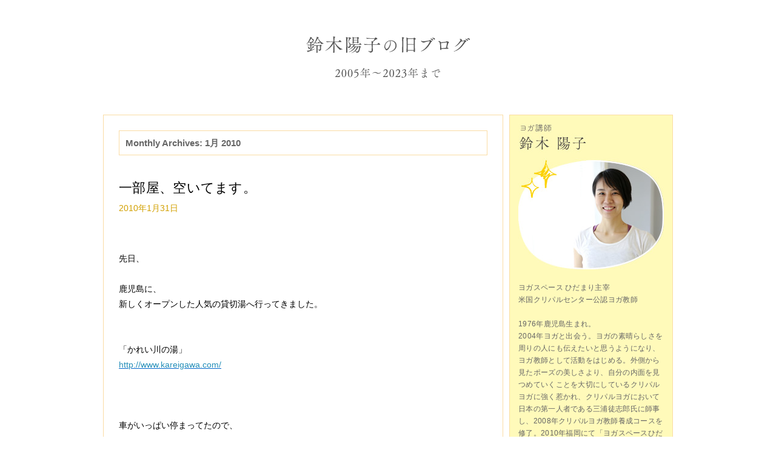

--- FILE ---
content_type: text/html; charset=UTF-8
request_url: https://www.hidamariyoga.com/blog/?m=201001
body_size: 9808
content:
<!DOCTYPE html>
<html lang="ja">
<head>
<meta charset="UTF-8">
<title>鈴木陽子の旧ブログ</title>

<meta name="Keywords" content="ヨガ,福岡,クリパルヨガ,ブログ,鈴木陽子" />
<meta name="Description" content="鈴木陽子の旧ブログ（2005年～2023年まで）" />
<meta property="og:title" content="鈴木陽子の旧ブログ" />
<meta property="og:description" content="鈴木陽子の旧ブログ（2005年～2023年まで）" />
<meta property="og:url" content="http://www.hidamariyoga.com/blog/" />
<meta property="og:site_name" content="鈴木陽子の旧ブログ" />
<meta content="index,follow" name="robots" />
<script type="text/javascript">
if ((navigator.userAgent.indexOf('iPhone') > 0) || navigator.userAgent.indexOf('iPod') > 0 || navigator.userAgent.indexOf('Android') > 0) {
        document.write('<meta name="viewport" content="width=device-width,user-scalable=no,maximum-scale=1" />');
    }else{
        document.write('<meta name="viewport" content="width=1080, user-scalable=yes,">');
    }
</script>

<!--[if lt IE 9]>
<script src="https://www.hidamariyoga.com/resource/script/html5shiv.min.js"></script>
<![endif]-->

<link rel="shortcut icon" type="image/x-icon" href="favicon.ico" />
<link rel="stylesheet" href="https://www.hidamariyoga.com/resource/css/html5reset-1.6.1.css" media="screen,print" />
<link rel="stylesheet" href="https://www.hidamariyoga.com/resource/css/base.css?ver=2.0" media="screen,print" />
<link rel="stylesheet" href="https://www.hidamariyoga.com/resource/css/style.css" media="screen,print" />
<link rel="stylesheet" href="https://www.hidamariyoga.com/resource/css/slimmenu.min.css">

<link rel="stylesheet" href="https://www.hidamariyoga.com/blog/wp-content/themes/hidamari/style2025.css?ver=1.0" />

<script type="text/javascript" src="https://www.hidamariyoga.com/resource/script/jquery.min.js"></script>
<script type="text/javascript" src="https://www.hidamariyoga.com/resource/script/common.js"></script>
<script type="text/javascript" src="https://www.hidamariyoga.com/resource/script/scrolltopcontrol.js"></script>
<script type="text/javascript" src="https://www.hidamariyoga.com/resource/script/sp_menu.js"></script>
<!--[if lte IE 6 ]><script type="text/javascript" defer="defer" src="https://www.hidamariyoga.com/resource/script/alphafilter.js"></script><![endif]-->

<script>
  (function(i,s,o,g,r,a,m){i['GoogleAnalyticsObject']=r;i[r]=i[r]||function(){
  (i[r].q=i[r].q||[]).push(arguments)},i[r].l=1*new Date();a=s.createElement(o),
  m=s.getElementsByTagName(o)[0];a.async=1;a.src=g;m.parentNode.insertBefore(a,m)
  })(window,document,'script','//www.google-analytics.com/analytics.js','ga');

  ga('create', 'UA-65123430-1', 'auto');
  ga('send', 'pageview');

</script>


<!-- All in One SEO Pack 2.12 by Michael Torbert of Semper Fi Web Design[-1,-1] -->
<meta name="robots" content="noindex,follow" />

<link rel="canonical" href="https://www.hidamariyoga.com/?m=201001" />
<!-- /all in one seo pack -->
<link rel='dns-prefetch' href='//s.w.org' />
<link rel="alternate" type="application/rss+xml" title="鈴木陽子の旧ブログ &raquo; フィード" href="https://www.hidamariyoga.com/?feed=rss2" />
<link rel="alternate" type="application/rss+xml" title="鈴木陽子の旧ブログ &raquo; コメントフィード" href="https://www.hidamariyoga.com/?feed=comments-rss2" />
		<script type="text/javascript">
			window._wpemojiSettings = {"baseUrl":"https:\/\/s.w.org\/images\/core\/emoji\/11\/72x72\/","ext":".png","svgUrl":"https:\/\/s.w.org\/images\/core\/emoji\/11\/svg\/","svgExt":".svg","source":{"concatemoji":"https:\/\/www.hidamariyoga.com\/blog\/wp-includes\/js\/wp-emoji-release.min.js?ver=4.9.26"}};
			!function(e,a,t){var n,r,o,i=a.createElement("canvas"),p=i.getContext&&i.getContext("2d");function s(e,t){var a=String.fromCharCode;p.clearRect(0,0,i.width,i.height),p.fillText(a.apply(this,e),0,0);e=i.toDataURL();return p.clearRect(0,0,i.width,i.height),p.fillText(a.apply(this,t),0,0),e===i.toDataURL()}function c(e){var t=a.createElement("script");t.src=e,t.defer=t.type="text/javascript",a.getElementsByTagName("head")[0].appendChild(t)}for(o=Array("flag","emoji"),t.supports={everything:!0,everythingExceptFlag:!0},r=0;r<o.length;r++)t.supports[o[r]]=function(e){if(!p||!p.fillText)return!1;switch(p.textBaseline="top",p.font="600 32px Arial",e){case"flag":return s([55356,56826,55356,56819],[55356,56826,8203,55356,56819])?!1:!s([55356,57332,56128,56423,56128,56418,56128,56421,56128,56430,56128,56423,56128,56447],[55356,57332,8203,56128,56423,8203,56128,56418,8203,56128,56421,8203,56128,56430,8203,56128,56423,8203,56128,56447]);case"emoji":return!s([55358,56760,9792,65039],[55358,56760,8203,9792,65039])}return!1}(o[r]),t.supports.everything=t.supports.everything&&t.supports[o[r]],"flag"!==o[r]&&(t.supports.everythingExceptFlag=t.supports.everythingExceptFlag&&t.supports[o[r]]);t.supports.everythingExceptFlag=t.supports.everythingExceptFlag&&!t.supports.flag,t.DOMReady=!1,t.readyCallback=function(){t.DOMReady=!0},t.supports.everything||(n=function(){t.readyCallback()},a.addEventListener?(a.addEventListener("DOMContentLoaded",n,!1),e.addEventListener("load",n,!1)):(e.attachEvent("onload",n),a.attachEvent("onreadystatechange",function(){"complete"===a.readyState&&t.readyCallback()})),(n=t.source||{}).concatemoji?c(n.concatemoji):n.wpemoji&&n.twemoji&&(c(n.twemoji),c(n.wpemoji)))}(window,document,window._wpemojiSettings);
		</script>
		<style type="text/css">
img.wp-smiley,
img.emoji {
	display: inline !important;
	border: none !important;
	box-shadow: none !important;
	height: 1em !important;
	width: 1em !important;
	margin: 0 .07em !important;
	vertical-align: -0.1em !important;
	background: none !important;
	padding: 0 !important;
}
</style>
<link rel='stylesheet' id='wordpress-popular-posts-css-css'  href='https://www.hidamariyoga.com/blog/wp-content/plugins/wordpress-popular-posts/public/css/wpp.css?ver=4.2.2' type='text/css' media='all' />
<link rel='stylesheet' id='wp-pagenavi-css'  href='https://www.hidamariyoga.com/blog/wp-content/plugins/wp-pagenavi/pagenavi-css.css?ver=2.70' type='text/css' media='all' />
<link rel='stylesheet' id='amazonjs-css'  href='https://www.hidamariyoga.com/blog/wp-content/plugins/amazonjs/css/amazonjs.css?ver=0.9' type='text/css' media='all' />
<script type='text/javascript'>
/* <![CDATA[ */
var wpp_params = {"sampling_active":"0","sampling_rate":"100","ajax_url":"https:\/\/www.hidamariyoga.com\/index.php?rest_route=\/wordpress-popular-posts\/v1\/popular-posts\/","ID":"","token":"84149a5d65","debug":""};
/* ]]> */
</script>
<script type='text/javascript' src='https://www.hidamariyoga.com/blog/wp-content/plugins/wordpress-popular-posts/public/js/wpp-4.2.0.min.js?ver=4.2.2'></script>
<link rel='https://api.w.org/' href='https://www.hidamariyoga.com/index.php?rest_route=/' />
<link rel="EditURI" type="application/rsd+xml" title="RSD" href="https://www.hidamariyoga.com/blog/xmlrpc.php?rsd" />
<link rel="wlwmanifest" type="application/wlwmanifest+xml" href="https://www.hidamariyoga.com/blog/wp-includes/wlwmanifest.xml" /> 
<meta name="generator" content="WordPress 4.9.26" />
<!-- Vipers Video Quicktags v6.6.0 | http://www.viper007bond.com/wordpress-plugins/vipers-video-quicktags/ -->
<style type="text/css">
.vvqbox { display: block; max-width: 100%; visibility: visible !important; margin: 10px auto; } .vvqbox img { max-width: 100%; height: 100%; } .vvqbox object { max-width: 100%; } 
</style>
<script type="text/javascript">
// <![CDATA[
	var vvqflashvars = {};
	var vvqparams = { wmode: "opaque", allowfullscreen: "true", allowscriptaccess: "always" };
	var vvqattributes = {};
	var vvqexpressinstall = "https://www.hidamariyoga.com/blog/wp-content/plugins/vipers-video-quicktags/resources/expressinstall.swf";
// ]]>
</script>
<style type="text/css">.broken_link, a.broken_link {
	text-decoration: line-through;
}</style>
</head>


<body>





<!-- Google tag (gtag.js) -->
<script async src="https://www.googletagmanager.com/gtag/js?id=G-DZKMDSRKDS"></script>
<script>
  window.dataLayer = window.dataLayer || [];
  function gtag(){dataLayer.push(arguments);}
  gtag('js', new Date());

  gtag('config', 'G-DZKMDSRKDS');
</script>





<header>
<div class="logo2025"><a href="https://www.hidamariyoga.com/"><img src="https://www.hidamariyoga.com/resource/image/2025/logo2025.svg" alt="鈴木陽子の旧ブログ（2005年～2023年まで）"></a></div>
</header>





<div id="toggle">
<div class="trigger">
<span></span>
<span></span>
<span></span>
</div>
</div>
<div class="toggleWrap">
<div class="toggleWrap_inner">
<ul class="mainNav">
<li><a href="http://yokosuzukiyoga.com/" target="_blank">鈴木陽子の公式サイト</a></li>
<li><a href="https://www.instagram.com/suzuki_yoko_" target="_blank">Instagram</a></li>
<li><a href="https://mosh.jp/classes/page/89143" target="_blank">朝ヨガオンライン</a></li>
<li><a href="https://note.com/yokosuzukiyoga" target="_blank">新ブログ</a></li>
<li><a href="https://www.youtube.com/@yokosuzukiyoga" target="_blank">YouTube</a></li>
</ul>
<div class="toggle_logo">
<div class="toggle_logo_inner"><a href="https://www.hidamariyoga.com/"><img src="https://www.hidamariyoga.com/resource/image/2025/foot2025.svg" alt="鈴木陽子の旧ブログ"></a></div>
</div>
</div>
</div>





<div id="container">





<!--　2階層目コンテンツスペース　-->
<div id="bodySec">
<!--　コンテンツ部分　-->
<div id="contentsBox">
<div id="contentsBox_inner">


			<h1 class="catit">
				Monthly Archives: <span>1月 2010</span>			</h1>


  
     


			<div id="post-361" class="post-361 post type-post status-publish format-standard hentry category-2">
			<h2 class="entry-title"><a href="https://www.hidamariyoga.com/?p=361" title="Permalink to 一部屋、空いてます。" rel="bookmark">一部屋、空いてます。</a></h2>

			<div class="entry-meta">
				<span class="entry-date">2010年1月31日</span>			</div><!-- .entry-meta -->

				<div class="entry-content">
				<p>
<div id="diary_body" class="FANCYURL_EMBED">先日、 <br /><br />鹿児島に、 <br />新しくオープンした人気の貸切湯へ行ってきました。 <br /><br /><br />「かれい川の湯」 <br /><a href="http://www.kareigawa.com/" target="_blank"><span style="color: #258fb8;">http://www.kareigawa.com/</span></a> <br /><br /><br /><br />車がいっぱい停まってたので、 <br /><br />もう空いてないかもなあって思いつつ行ってみたら、 <br /><br />最後の一部屋が空いていました。 <br /><br /><br /><br />やったー！ <br /><br />一緒に来た母に、 <br /><br />「いっへや、空いてたよー<img class="emoji" src="http://img.mixi.jp/img/emoji/50.gif" border="0" alt="わーい（嬉しい顔）" width="16" height="16" /><img class="emoji" src="http://img.mixi.jp/img/emoji/72.gif" border="0" alt="るんるん" width="16" height="16" />」と報告。 <br /><br /><br /><br />そう、わたしは、 <br /><br />一部屋＝いっへや <br /><br />とずっと思っていたんです<img class="emoji" src="http://img.mixi.jp/img/emoji/246.gif" border="0" alt="げっそり" width="16" height="16" /><br /><br />「62年間生きてて、はじめて聞いた。」と、 <br /><br />母にあきれられつつ爆笑されました。 <br /><br /><br /><br />指摘されて初めて気づきました。。。<img class="emoji" src="http://img.mixi.jp/img/emoji/79.gif" border="0" alt="たらーっ（汗）" width="16" height="16" /><br /><br /><br />たぶんこれまでも堂々と、 <br /><br />「いっへや」 <br /><br />と言っていたはずなのに、 <br /><br />これまでだれにも指摘されなかったのはなぜ<img class="emoji" src="http://img.mixi.jp/img/emoji/75.gif" border="0" alt="exclamation &amp; question" width="16" height="16" /><br /><br />わたしの鹿児島なまりのイントネーションが加わって、 <br /><br />理解不可能だったのか、 <br /><br />それとも哀れんで言えなかっただけなのか。 <br /><br /><br />ていうか、なんで、 <br /><br />いっへやと言うようになったのだろう、わたし・・・。 <br /><br /><br /><br />自分も「いっへや」と言っちゃってました！という人、募集中。 <br /><br /><br />え？いない？ <br /><br /><br /><br />ちなみに温泉は、すごくよかったです<img class="emoji" src="http://img.mixi.jp/img/emoji/87.gif" border="0" alt="指でOK" width="16" height="16" /></div>
</p>
							</div><!-- .entry-content -->
	
			<div class="entry-utility">
									<span class="cat-links">
						<span class="entry-utility-prep entry-utility-prep-cat-links">Posted in</span> <a href="https://www.hidamariyoga.com/?cat=2" rel="category">日々のこと</a>					</span>
					<span class="meta-sep">｜</span>
												<span class="comments-link"><a href="https://www.hidamariyoga.com/?p=361#respond">コメントをどうぞ</a></span>
							</div><!-- .entry-utility -->
		</div><!-- #post-## -->

		
	


			<div id="post-360" class="post-360 post type-post status-publish format-standard hentry category-3">
			<h2 class="entry-title"><a href="https://www.hidamariyoga.com/?p=360" title="Permalink to ＜2月＞ヨガ教室のお知らせ　鹿児島・霧島市" rel="bookmark">＜2月＞ヨガ教室のお知らせ　鹿児島・霧島市</a></h2>

			<div class="entry-meta">
				<span class="entry-date">2010年1月28日</span>			</div><!-- .entry-meta -->

				<div class="entry-content">
				<p>
鹿児島県の霧島市でヨガ教室を開催しています。<br /><br /><br />初心者の方でも、<br />体がかたい方でも、<br />安心して行っていただける内容です。<br />&nbsp;<br />お気軽にご参加ください。 <br /><br />一緒にヨガを楽しみましょう～<img height="16" width="16" src="http://img.mixi.jp/img/emoji/72.gif" alt="るんるん" border="0" class="emoji" /><br /><br /><br /><br /><img height="16" width="16" src="http://img.mixi.jp/img/emoji/29.gif" alt="リボン" border="0" class="emoji" />2月の開催日<img height="16" width="16" src="http://img.mixi.jp/img/emoji/29.gif" alt="リボン" border="0" class="emoji" /><br />2/4(木）10:30～12:00<br />2/21(日)10:30～12:00<br />2/25（木）10:30～12:00<br />2/28（日）10:30～12:00<br /><br />　　 <br />　　　　　　　　　　　 <br />◆場所◆　鹿児島県霧島市国分下井1738　下井公民館 <br />　　<span style="COLOR: #ffaa00">http://www.e-hops.jp/local/lsh/an/46/7738074.html</span> <br /><br />　　　　　※車は公民館前か、隣のグラウンドに駐車できます。 <br /><br /><br />◆料金◆　1回1000円&nbsp;<br /><br /><br /><br />◆ヨガの種類◆　クリパルヨガ <br /><br />呼吸法とアサナ（ポーズ）をゆっくりと行っていきます。 <br />こころとからだに優しいヨガです。 <br />初心者の方でも安心して行っていただける内容です。 <br /><br /><br /><br />◆用意するもの◆ <br /><br />＊動きやすい服装（Tシャツ、ジャージなど動きやすければなんでもOK）<br />＊ヨガマット（なければバスタオル）<br /><br /><br />◆その他◆<br /><br />＊空腹でいらしてください。（少なくとも食事から2時間はあけてください）<br />＊過去または現在、心身障害のある方は事前に医師の許可を得て、ご参加ください。<br /><br /><br /><br />◆ご予約、お問い合わせ◆<br /><br />村西陽子<br />090-5294-5799<br /><a href="mailto:yokonangoku@gmail.com"><span style="COLOR: #ff9900">yokonangoku@gmail.com</span></a><br /><br />mixiからはこちら<br /><a href="http://mixi.jp/view_community.pl?id=4631962"><span style="COLOR: #ffaa00">http://mixi.jp/view_community.pl?id=4631962</span></a><br /><br /><br />質問等ありましたらお気軽にお尋ねください。<br />よろしくお願いいたします（＾ー＾*）<br /><br />
</p>
							</div><!-- .entry-content -->
	
			<div class="entry-utility">
									<span class="cat-links">
						<span class="entry-utility-prep entry-utility-prep-cat-links">Posted in</span> <a href="https://www.hidamariyoga.com/?cat=3" rel="category">ヨガのこと</a>					</span>
					<span class="meta-sep">｜</span>
												<span class="comments-link"><a href="https://www.hidamariyoga.com/?p=360#respond">コメントをどうぞ</a></span>
							</div><!-- .entry-utility -->
		</div><!-- #post-## -->

		
	


			<div id="post-359" class="post-359 post type-post status-publish format-standard hentry category-3">
			<h2 class="entry-title"><a href="https://www.hidamariyoga.com/?p=359" title="Permalink to ＜1月＞ヨガ教室のお知らせ　鹿児島・霧島市" rel="bookmark">＜1月＞ヨガ教室のお知らせ　鹿児島・霧島市</a></h2>

			<div class="entry-meta">
				<span class="entry-date">2010年1月4日</span>			</div><!-- .entry-meta -->

				<div class="entry-content">
				<p>
あけましておめでとうございます。<br /><br />2009年、ヨガ教室に参加してくださったみなさん、<br />どうもありがとうございました。<br /><br />本年もどうぞよろしくお願いいたします。<br /><br /><br />鹿児島県の霧島市でヨガ教室を開催しています。<br /><br /><br />初心者の方でも、<br />体がかたい方でも、<br />安心して行っていただける内容です。<br />&nbsp;<br />お気軽にご参加ください。 <br /><br />一緒にヨガを楽しみましょう～<img height="16" width="16" src="http://img.mixi.jp/img/emoji/72.gif" alt="るんるん" border="0" class="emoji" /><br /><br /><br /><br /><img height="16" width="16" src="http://img.mixi.jp/img/emoji/106.gif" alt="蟹座" border="0" class="emoji" />1月の開催日<img height="16" width="16" src="http://img.mixi.jp/img/emoji/106.gif" alt="蟹座" border="0" class="emoji" />&nbsp;<br /><br />1/14(木）10:30～12:00<br />1/16(土)10:30～12:00<br />1/21（木）10:30～12:00<br />1/28（木）10:30～12:00<br />1/30（土）10:30～12:00<br /><br />　　 <br />　　　　　　　　　　　 <br />◆場所◆　鹿児島県霧島市国分下井1738　下井公民館 <br />　　<span style="COLOR: #ffaa00">http://www.e-hops.jp/local/lsh/an/46/7738074.html</span> <br /><br />　　　　　※車はとなりのグラウンドに駐車できます。 <br /><br /><br />◆料金◆　1回1000円&nbsp;<br /><br /><br /><br />◆ヨガの種類◆　クリパルヨガ <br /><br />呼吸法とアサナ（ポーズ）をゆっくりと行っていきます。 <br />こころとからだに優しいヨガです。 <br />初心者の方でも安心して行っていただける内容です。 <br /><br /><br /><br />◆用意するもの◆ <br /><br />＊動きやすい服装（Tシャツ、ジャージなど動きやすければなんでもOK）<br />＊ヨガマット（なければバスタオル）<br /><br /><br />◆その他◆<br /><br />＊空腹でいらしてください。（少なくとも食事から2時間はあけてください）<br />＊過去または現在、心身障害のある方は事前に医師の許可を得て、ご参加ください。<br /><br /><br /><br />◆ご予約、お問い合わせ◆<br /><br />村西陽子<br />090-5294-5799<br /><a href="mailto:yokonangoku@gmail.com"><span style="COLOR: #ff9900">yokonangoku@gmail.com</span></a><br /><br />mixiからはこちら<br /><a href="http://mixi.jp/view_community.pl?id=4631962"><span style="COLOR: #ffaa00">http://mixi.jp/view_community.pl?id=4631962</span></a><br /><br /><br />質問等ありましたらお気軽にお尋ねください。<br />よろしくお願いいたします。<br /><br /><br />＊＊＊＊＊＊＊＊＊＊＊＊＊＊＊＊＊＊＊＊＊＊＊＊＊<br /><br /><br />ヨガ教室のチラシを、置いてもらっています。<br /><br /><br />＜美容室＞Ｈａｉｒ－ＥＤｃｏｌｌｅｃｔｉｏｎ<br />鹿児島県霧島市国分中央３丁目２１－２５－２Ｆ<br /><a href="http://www.town-linknet.com/view.php?no=266513" class="broken_link"><span style="COLOR: #ff9900">http://www.town-linknet.com/view.php?no=266513</span></a><br /><br /><br /><br />＜手作り雑貨のお店＞ トコとパコ<br />鹿児島県霧島市国分新町２丁目９－２１－１２<br /><a href="http://tokopako.exblog.jp/"><span style="COLOR: #ff9900">http://tokopako.exblog.jp/</span></a><br />
</p>
							</div><!-- .entry-content -->
	
			<div class="entry-utility">
									<span class="cat-links">
						<span class="entry-utility-prep entry-utility-prep-cat-links">Posted in</span> <a href="https://www.hidamariyoga.com/?cat=3" rel="category">ヨガのこと</a>					</span>
					<span class="meta-sep">｜</span>
												<span class="comments-link"><a href="https://www.hidamariyoga.com/?p=359#respond">コメントをどうぞ</a></span>
							</div><!-- .entry-utility -->
		</div><!-- #post-## -->

		
	


<div class="clr"></div>
</div>
</div><!--　/コンテンツ部分　-->


<!--　右側サイドメニュー部分　-->
<div id="sideBox">

<div id="sidebar">

<div id="profileBox">
<div class="photo"><img src="http://www.hidamariyoga.com/blog/wp-content/themes/hidamari/img/profile.jpg" width="240" height="240" alt="ヨガ講師　鈴木　陽子"></div>
<p class="txt">ヨガスペース ひだまり主宰<br>
米国クリパルセンター公認ヨガ教師<br>
<br>
1976年鹿児島生まれ。<br>
2004年ヨガと出会う。ヨガの素晴らしさを周りの人にも伝えたいと思うようになり、ヨガ教師として活動をはじめる。外側から見たポーズの美しさより、自分の内面を見つめていくことを大切にしているクリパルヨガに強く惹かれ、クリパルヨガにおいて日本の第一人者である三浦徒志郎氏に師事し、2008年クリパルヨガ教師養成コースを修了。2010年福岡にて「ヨガスペースひだまり」をスタートさせる。<br>
<br>
・全米ヨガアライアンス認定パワーヨガティーチャートレーニング修了<br>
・インド中央政府公認ヨーガ・インストラクター養成講座修了<br>
・日本マタニティ・ヨーガ協会 マタニティ・ヨーガインストラクター講座修了<br>
・Sudha Carolyn Lundeenによるリストラティブヨガ教師トレーニング修了</p>
</div>

<ul>
<li id="search-2" class="widget-container widget_search"><form role="search" method="get" id="searchform" class="searchform" action="https://www.hidamariyoga.com/">
				<div>
					<label class="screen-reader-text" for="s">検索:</label>
					<input type="text" value="" name="s" id="s" />
					<input type="submit" id="searchsubmit" value="検索" />
				</div>
			</form></li>		<li id="recent-posts-2" class="widget-container widget_recent_entries">		<h3 class="widget-title">最近の投稿</h3>		<ul>
											<li>
					<a href="https://www.hidamariyoga.com/?p=4969">9/1(金)朝ヨガメンバー募集！</a>
									</li>
											<li>
					<a href="https://www.hidamariyoga.com/?p=4943">4/25(火)寺ヨガ開催のお知らせ</a>
									</li>
											<li>
					<a href="https://www.hidamariyoga.com/?p=4932">朝ヨガメンバー募集します！4/1-4/3の3日間限定</a>
									</li>
											<li>
					<a href="https://www.hidamariyoga.com/?p=4915">【オンライン】3/4(土)春のリラックスヨガ開催のお知らせ</a>
									</li>
											<li>
					<a href="https://www.hidamariyoga.com/?p=4896">3/1-3/3の3日間限定！朝ヨガ新メンバー募集</a>
									</li>
											<li>
					<a href="https://www.hidamariyoga.com/?p=4891">朝ヨガの新メンバー募集します！</a>
									</li>
											<li>
					<a href="https://www.hidamariyoga.com/?p=4875">10月のヨガレッスンスケジュール</a>
									</li>
											<li>
					<a href="https://www.hidamariyoga.com/?p=4858">9/25(日)まで！朝ヨガの無料体験ご招待のお知らせ</a>
									</li>
											<li>
					<a href="https://www.hidamariyoga.com/?p=4833">9月の朝ヨガオンラインと無料招待のお知らせ</a>
									</li>
											<li>
					<a href="https://www.hidamariyoga.com/?p=4822">9月のヨガレッスンスケジュール「夏バテ解消、秋のデトックスヨガ」</a>
									</li>
											<li>
					<a href="https://www.hidamariyoga.com/?p=4805">8月のヨガレッスンスケジュール「夏のからだを、整える」</a>
									</li>
											<li>
					<a href="https://www.hidamariyoga.com/?p=4801">朝ヨガオンラインいよいよ来週スタートします</a>
									</li>
											<li>
					<a href="https://www.hidamariyoga.com/?p=4785">朝6:10からの朝ヨガオンラインはじめます。無料体験受付中です</a>
									</li>
											<li>
					<a href="https://www.hidamariyoga.com/?p=4778">わたしがクリパルヨガを通して伝えたいこと</a>
									</li>
											<li>
					<a href="https://www.hidamariyoga.com/?p=4734">7月のヨガレッスンスケジュール。大橋でのヨガ再開します！</a>
									</li>
					</ul>
		</li>
<li id="wpp-2" class="widget-container popular-posts">
<h3 class="widget-title">人気の投稿</h3>
<!-- WordPress Popular Posts -->

<ul class="wpp-list">
<li>
<a href="https://www.hidamariyoga.com/?p=183" title="ヨガと涙" class="wpp-post-title" target="_self">ヨガと涙</a>
</li>
<li>
<a href="https://www.hidamariyoga.com/?p=2784" title="二人目が産まれました" class="wpp-post-title" target="_self">二人目が産まれました</a>
</li>
<li>
<a href="https://www.hidamariyoga.com/?p=244" title="卒業論文" class="wpp-post-title" target="_self">卒業論文</a>
</li>
<li>
<a href="https://www.hidamariyoga.com/?p=209" title="おみくじで「凶」" class="wpp-post-title" target="_self">おみくじで「凶」</a>
</li>
<li>
<a href="https://www.hidamariyoga.com/?p=247" title="すべらない話" class="wpp-post-title" target="_self">すべらない話</a>
</li>
<li>
<a href="https://www.hidamariyoga.com/?p=4969" title="9/1(金)朝ヨガメンバー募集！" class="wpp-post-title" target="_self">9/1(金)朝ヨガメンバー募集！</a>
</li>
<li>
<a href="https://www.hidamariyoga.com/?p=4896" title="3/1-3/3の3日間限定！朝ヨガ新メンバー募集" class="wpp-post-title" target="_self">3/1-3/3の3日間限定！朝ヨガ新メンバー募集</a>
</li>
<li>
<a href="https://www.hidamariyoga.com/?p=88" title="クンダリーニヨガ" class="wpp-post-title" target="_self">クンダリーニヨガ</a>
</li>
<li>
<a href="https://www.hidamariyoga.com/?p=281" title="もっこりコレクション" class="wpp-post-title" target="_self">もっこりコレクション</a>
</li>
<li>
<a href="https://www.hidamariyoga.com/?p=4915" title="【オンライン】3/4(土)春のリラックスヨガ開催のお知らせ" class="wpp-post-title" target="_self">【オンライン】3/4(土)春のリラックスヨガ開催のお知らせ</a>
</li>
</ul>

</li>
<li id="categories-2" class="widget-container widget_categories"><h3 class="widget-title">カテゴリー</h3>		<ul>
	<li class="cat-item cat-item-14"><a href="https://www.hidamariyoga.com/?cat=14" >お知らせ・イベント情報</a>
</li>
	<li class="cat-item cat-item-3"><a href="https://www.hidamariyoga.com/?cat=3" >ヨガのこと</a>
</li>
	<li class="cat-item cat-item-2"><a href="https://www.hidamariyoga.com/?cat=2" >日々のこと</a>
</li>
	<li class="cat-item cat-item-5"><a href="https://www.hidamariyoga.com/?cat=5" >あかりのこと</a>
</li>
	<li class="cat-item cat-item-6"><a href="https://www.hidamariyoga.com/?cat=6" >旅のこと</a>
</li>
	<li class="cat-item cat-item-8"><a href="https://www.hidamariyoga.com/?cat=8" >鈴木陽子について</a>
</li>
	<li class="cat-item cat-item-13"><a href="https://www.hidamariyoga.com/?cat=13" >食のこと</a>
</li>
	<li class="cat-item cat-item-4"><a href="https://www.hidamariyoga.com/?cat=4" >アバターコース</a>
</li>
	<li class="cat-item cat-item-1"><a href="https://www.hidamariyoga.com/?cat=1" >未分類</a>
</li>
	<li class="cat-item cat-item-9"><a href="https://www.hidamariyoga.com/?cat=9" >断食のこと</a>
</li>
		</ul>
</li><li id="recent-comments-2" class="widget-container widget_recent_comments"><h3 class="widget-title">最近のコメント</h3><ul id="recentcomments"><li class="recentcomments"><a href="https://www.hidamariyoga.com/?p=4534#comment-5882">1回目のオンラインヨガレッスンが無事に終わりました</a> に <span class="comment-author-link"><a href='http://www.hidamariyoga.com/blog/?p=4518' rel='external nofollow' class='url'>【初心者向け】6月のオンラインヨガレッスンー梅雨の体調不良を整えるー | 陽子のヨガニケーション</a></span> より</li><li class="recentcomments"><a href="https://www.hidamariyoga.com/?p=4542#comment-5881">オンラインヨガレッスンよくある質問</a> に <span class="comment-author-link"><a href='http://www.hidamariyoga.com/blog/?p=4518' rel='external nofollow' class='url'>【初心者向け】6月のオンラインヨガレッスンー梅雨の体調不良を整えるー | 陽子のヨガニケーション</a></span> より</li><li class="recentcomments"><a href="https://www.hidamariyoga.com/?p=4534#comment-5880">1回目のオンラインヨガレッスンが無事に終わりました</a> に <span class="comment-author-link"><a href='http://www.hidamariyoga.com/blog/?p=4542' rel='external nofollow' class='url'>オンラインレッスンよくある質問 | 陽子のヨガニケーション</a></span> より</li><li class="recentcomments"><a href="https://www.hidamariyoga.com/?p=2784#comment-5676">二人目が産まれました</a> に <span class="comment-author-link">坂田ひめの</span> より</li><li class="recentcomments"><a href="https://www.hidamariyoga.com/?p=2784#comment-5675">二人目が産まれました</a> に <span class="comment-author-link">匿名</span> より</li></ul></li><li id="archives-2" class="widget-container widget_archive"><h3 class="widget-title">アーカイブ</h3>		<ul>
			<li><a href='https://www.hidamariyoga.com/?m=202308'>2023年8月</a></li>
	<li><a href='https://www.hidamariyoga.com/?m=202304'>2023年4月</a></li>
	<li><a href='https://www.hidamariyoga.com/?m=202303'>2023年3月</a></li>
	<li><a href='https://www.hidamariyoga.com/?m=202302'>2023年2月</a></li>
	<li><a href='https://www.hidamariyoga.com/?m=202210'>2022年10月</a></li>
	<li><a href='https://www.hidamariyoga.com/?m=202209'>2022年9月</a></li>
	<li><a href='https://www.hidamariyoga.com/?m=202208'>2022年8月</a></li>
	<li><a href='https://www.hidamariyoga.com/?m=202207'>2022年7月</a></li>
	<li><a href='https://www.hidamariyoga.com/?m=202206'>2022年6月</a></li>
	<li><a href='https://www.hidamariyoga.com/?m=202205'>2022年5月</a></li>
	<li><a href='https://www.hidamariyoga.com/?m=202204'>2022年4月</a></li>
	<li><a href='https://www.hidamariyoga.com/?m=202203'>2022年3月</a></li>
	<li><a href='https://www.hidamariyoga.com/?m=202202'>2022年2月</a></li>
	<li><a href='https://www.hidamariyoga.com/?m=202201'>2022年1月</a></li>
	<li><a href='https://www.hidamariyoga.com/?m=202111'>2021年11月</a></li>
	<li><a href='https://www.hidamariyoga.com/?m=202109'>2021年9月</a></li>
	<li><a href='https://www.hidamariyoga.com/?m=202108'>2021年8月</a></li>
	<li><a href='https://www.hidamariyoga.com/?m=202107'>2021年7月</a></li>
	<li><a href='https://www.hidamariyoga.com/?m=202106'>2021年6月</a></li>
	<li><a href='https://www.hidamariyoga.com/?m=202105'>2021年5月</a></li>
	<li><a href='https://www.hidamariyoga.com/?m=202104'>2021年4月</a></li>
	<li><a href='https://www.hidamariyoga.com/?m=202103'>2021年3月</a></li>
	<li><a href='https://www.hidamariyoga.com/?m=202011'>2020年11月</a></li>
	<li><a href='https://www.hidamariyoga.com/?m=202010'>2020年10月</a></li>
	<li><a href='https://www.hidamariyoga.com/?m=202007'>2020年7月</a></li>
	<li><a href='https://www.hidamariyoga.com/?m=202004'>2020年4月</a></li>
	<li><a href='https://www.hidamariyoga.com/?m=202003'>2020年3月</a></li>
	<li><a href='https://www.hidamariyoga.com/?m=202002'>2020年2月</a></li>
	<li><a href='https://www.hidamariyoga.com/?m=202001'>2020年1月</a></li>
	<li><a href='https://www.hidamariyoga.com/?m=201912'>2019年12月</a></li>
	<li><a href='https://www.hidamariyoga.com/?m=201911'>2019年11月</a></li>
	<li><a href='https://www.hidamariyoga.com/?m=201910'>2019年10月</a></li>
	<li><a href='https://www.hidamariyoga.com/?m=201909'>2019年9月</a></li>
	<li><a href='https://www.hidamariyoga.com/?m=201908'>2019年8月</a></li>
	<li><a href='https://www.hidamariyoga.com/?m=201907'>2019年7月</a></li>
	<li><a href='https://www.hidamariyoga.com/?m=201906'>2019年6月</a></li>
	<li><a href='https://www.hidamariyoga.com/?m=201905'>2019年5月</a></li>
	<li><a href='https://www.hidamariyoga.com/?m=201904'>2019年4月</a></li>
	<li><a href='https://www.hidamariyoga.com/?m=201903'>2019年3月</a></li>
	<li><a href='https://www.hidamariyoga.com/?m=201902'>2019年2月</a></li>
	<li><a href='https://www.hidamariyoga.com/?m=201901'>2019年1月</a></li>
	<li><a href='https://www.hidamariyoga.com/?m=201812'>2018年12月</a></li>
	<li><a href='https://www.hidamariyoga.com/?m=201811'>2018年11月</a></li>
	<li><a href='https://www.hidamariyoga.com/?m=201810'>2018年10月</a></li>
	<li><a href='https://www.hidamariyoga.com/?m=201809'>2018年9月</a></li>
	<li><a href='https://www.hidamariyoga.com/?m=201808'>2018年8月</a></li>
	<li><a href='https://www.hidamariyoga.com/?m=201807'>2018年7月</a></li>
	<li><a href='https://www.hidamariyoga.com/?m=201806'>2018年6月</a></li>
	<li><a href='https://www.hidamariyoga.com/?m=201805'>2018年5月</a></li>
	<li><a href='https://www.hidamariyoga.com/?m=201804'>2018年4月</a></li>
	<li><a href='https://www.hidamariyoga.com/?m=201803'>2018年3月</a></li>
	<li><a href='https://www.hidamariyoga.com/?m=201802'>2018年2月</a></li>
	<li><a href='https://www.hidamariyoga.com/?m=201801'>2018年1月</a></li>
	<li><a href='https://www.hidamariyoga.com/?m=201712'>2017年12月</a></li>
	<li><a href='https://www.hidamariyoga.com/?m=201711'>2017年11月</a></li>
	<li><a href='https://www.hidamariyoga.com/?m=201710'>2017年10月</a></li>
	<li><a href='https://www.hidamariyoga.com/?m=201709'>2017年9月</a></li>
	<li><a href='https://www.hidamariyoga.com/?m=201708'>2017年8月</a></li>
	<li><a href='https://www.hidamariyoga.com/?m=201707'>2017年7月</a></li>
	<li><a href='https://www.hidamariyoga.com/?m=201706'>2017年6月</a></li>
	<li><a href='https://www.hidamariyoga.com/?m=201705'>2017年5月</a></li>
	<li><a href='https://www.hidamariyoga.com/?m=201704'>2017年4月</a></li>
	<li><a href='https://www.hidamariyoga.com/?m=201703'>2017年3月</a></li>
	<li><a href='https://www.hidamariyoga.com/?m=201702'>2017年2月</a></li>
	<li><a href='https://www.hidamariyoga.com/?m=201701'>2017年1月</a></li>
	<li><a href='https://www.hidamariyoga.com/?m=201612'>2016年12月</a></li>
	<li><a href='https://www.hidamariyoga.com/?m=201611'>2016年11月</a></li>
	<li><a href='https://www.hidamariyoga.com/?m=201610'>2016年10月</a></li>
	<li><a href='https://www.hidamariyoga.com/?m=201609'>2016年9月</a></li>
	<li><a href='https://www.hidamariyoga.com/?m=201608'>2016年8月</a></li>
	<li><a href='https://www.hidamariyoga.com/?m=201605'>2016年5月</a></li>
	<li><a href='https://www.hidamariyoga.com/?m=201604'>2016年4月</a></li>
	<li><a href='https://www.hidamariyoga.com/?m=201603'>2016年3月</a></li>
	<li><a href='https://www.hidamariyoga.com/?m=201602'>2016年2月</a></li>
	<li><a href='https://www.hidamariyoga.com/?m=201601'>2016年1月</a></li>
	<li><a href='https://www.hidamariyoga.com/?m=201512'>2015年12月</a></li>
	<li><a href='https://www.hidamariyoga.com/?m=201511'>2015年11月</a></li>
	<li><a href='https://www.hidamariyoga.com/?m=201510'>2015年10月</a></li>
	<li><a href='https://www.hidamariyoga.com/?m=201509'>2015年9月</a></li>
	<li><a href='https://www.hidamariyoga.com/?m=201508'>2015年8月</a></li>
	<li><a href='https://www.hidamariyoga.com/?m=201507'>2015年7月</a></li>
	<li><a href='https://www.hidamariyoga.com/?m=201506'>2015年6月</a></li>
	<li><a href='https://www.hidamariyoga.com/?m=201505'>2015年5月</a></li>
	<li><a href='https://www.hidamariyoga.com/?m=201504'>2015年4月</a></li>
	<li><a href='https://www.hidamariyoga.com/?m=201503'>2015年3月</a></li>
	<li><a href='https://www.hidamariyoga.com/?m=201502'>2015年2月</a></li>
	<li><a href='https://www.hidamariyoga.com/?m=201501'>2015年1月</a></li>
	<li><a href='https://www.hidamariyoga.com/?m=201412'>2014年12月</a></li>
	<li><a href='https://www.hidamariyoga.com/?m=201411'>2014年11月</a></li>
	<li><a href='https://www.hidamariyoga.com/?m=201410'>2014年10月</a></li>
	<li><a href='https://www.hidamariyoga.com/?m=201409'>2014年9月</a></li>
	<li><a href='https://www.hidamariyoga.com/?m=201408'>2014年8月</a></li>
	<li><a href='https://www.hidamariyoga.com/?m=201407'>2014年7月</a></li>
	<li><a href='https://www.hidamariyoga.com/?m=201406'>2014年6月</a></li>
	<li><a href='https://www.hidamariyoga.com/?m=201405'>2014年5月</a></li>
	<li><a href='https://www.hidamariyoga.com/?m=201404'>2014年4月</a></li>
	<li><a href='https://www.hidamariyoga.com/?m=201403'>2014年3月</a></li>
	<li><a href='https://www.hidamariyoga.com/?m=201402'>2014年2月</a></li>
	<li><a href='https://www.hidamariyoga.com/?m=201401'>2014年1月</a></li>
	<li><a href='https://www.hidamariyoga.com/?m=201312'>2013年12月</a></li>
	<li><a href='https://www.hidamariyoga.com/?m=201311'>2013年11月</a></li>
	<li><a href='https://www.hidamariyoga.com/?m=201310'>2013年10月</a></li>
	<li><a href='https://www.hidamariyoga.com/?m=201309'>2013年9月</a></li>
	<li><a href='https://www.hidamariyoga.com/?m=201308'>2013年8月</a></li>
	<li><a href='https://www.hidamariyoga.com/?m=201307'>2013年7月</a></li>
	<li><a href='https://www.hidamariyoga.com/?m=201306'>2013年6月</a></li>
	<li><a href='https://www.hidamariyoga.com/?m=201305'>2013年5月</a></li>
	<li><a href='https://www.hidamariyoga.com/?m=201304'>2013年4月</a></li>
	<li><a href='https://www.hidamariyoga.com/?m=201303'>2013年3月</a></li>
	<li><a href='https://www.hidamariyoga.com/?m=201302'>2013年2月</a></li>
	<li><a href='https://www.hidamariyoga.com/?m=201301'>2013年1月</a></li>
	<li><a href='https://www.hidamariyoga.com/?m=201212'>2012年12月</a></li>
	<li><a href='https://www.hidamariyoga.com/?m=201211'>2012年11月</a></li>
	<li><a href='https://www.hidamariyoga.com/?m=201210'>2012年10月</a></li>
	<li><a href='https://www.hidamariyoga.com/?m=201209'>2012年9月</a></li>
	<li><a href='https://www.hidamariyoga.com/?m=201208'>2012年8月</a></li>
	<li><a href='https://www.hidamariyoga.com/?m=201207'>2012年7月</a></li>
	<li><a href='https://www.hidamariyoga.com/?m=201206'>2012年6月</a></li>
	<li><a href='https://www.hidamariyoga.com/?m=201205'>2012年5月</a></li>
	<li><a href='https://www.hidamariyoga.com/?m=201204'>2012年4月</a></li>
	<li><a href='https://www.hidamariyoga.com/?m=201203'>2012年3月</a></li>
	<li><a href='https://www.hidamariyoga.com/?m=201202'>2012年2月</a></li>
	<li><a href='https://www.hidamariyoga.com/?m=201201'>2012年1月</a></li>
	<li><a href='https://www.hidamariyoga.com/?m=201112'>2011年12月</a></li>
	<li><a href='https://www.hidamariyoga.com/?m=201111'>2011年11月</a></li>
	<li><a href='https://www.hidamariyoga.com/?m=201110'>2011年10月</a></li>
	<li><a href='https://www.hidamariyoga.com/?m=201109'>2011年9月</a></li>
	<li><a href='https://www.hidamariyoga.com/?m=201108'>2011年8月</a></li>
	<li><a href='https://www.hidamariyoga.com/?m=201107'>2011年7月</a></li>
	<li><a href='https://www.hidamariyoga.com/?m=201106'>2011年6月</a></li>
	<li><a href='https://www.hidamariyoga.com/?m=201105'>2011年5月</a></li>
	<li><a href='https://www.hidamariyoga.com/?m=201104'>2011年4月</a></li>
	<li><a href='https://www.hidamariyoga.com/?m=201103'>2011年3月</a></li>
	<li><a href='https://www.hidamariyoga.com/?m=201102'>2011年2月</a></li>
	<li><a href='https://www.hidamariyoga.com/?m=201101'>2011年1月</a></li>
	<li><a href='https://www.hidamariyoga.com/?m=201012'>2010年12月</a></li>
	<li><a href='https://www.hidamariyoga.com/?m=201011'>2010年11月</a></li>
	<li><a href='https://www.hidamariyoga.com/?m=201010'>2010年10月</a></li>
	<li><a href='https://www.hidamariyoga.com/?m=201009'>2010年9月</a></li>
	<li><a href='https://www.hidamariyoga.com/?m=201008'>2010年8月</a></li>
	<li><a href='https://www.hidamariyoga.com/?m=201007'>2010年7月</a></li>
	<li><a href='https://www.hidamariyoga.com/?m=201006'>2010年6月</a></li>
	<li><a href='https://www.hidamariyoga.com/?m=201005'>2010年5月</a></li>
	<li><a href='https://www.hidamariyoga.com/?m=201004'>2010年4月</a></li>
	<li><a href='https://www.hidamariyoga.com/?m=201003'>2010年3月</a></li>
	<li><a href='https://www.hidamariyoga.com/?m=201002'>2010年2月</a></li>
	<li><a href='https://www.hidamariyoga.com/?m=201001'>2010年1月</a></li>
	<li><a href='https://www.hidamariyoga.com/?m=200911'>2009年11月</a></li>
	<li><a href='https://www.hidamariyoga.com/?m=200910'>2009年10月</a></li>
	<li><a href='https://www.hidamariyoga.com/?m=200909'>2009年9月</a></li>
	<li><a href='https://www.hidamariyoga.com/?m=200908'>2009年8月</a></li>
	<li><a href='https://www.hidamariyoga.com/?m=200907'>2009年7月</a></li>
	<li><a href='https://www.hidamariyoga.com/?m=200906'>2009年6月</a></li>
	<li><a href='https://www.hidamariyoga.com/?m=200905'>2009年5月</a></li>
	<li><a href='https://www.hidamariyoga.com/?m=200904'>2009年4月</a></li>
	<li><a href='https://www.hidamariyoga.com/?m=200903'>2009年3月</a></li>
	<li><a href='https://www.hidamariyoga.com/?m=200902'>2009年2月</a></li>
	<li><a href='https://www.hidamariyoga.com/?m=200901'>2009年1月</a></li>
	<li><a href='https://www.hidamariyoga.com/?m=200812'>2008年12月</a></li>
	<li><a href='https://www.hidamariyoga.com/?m=200811'>2008年11月</a></li>
	<li><a href='https://www.hidamariyoga.com/?m=200810'>2008年10月</a></li>
	<li><a href='https://www.hidamariyoga.com/?m=200809'>2008年9月</a></li>
	<li><a href='https://www.hidamariyoga.com/?m=200808'>2008年8月</a></li>
	<li><a href='https://www.hidamariyoga.com/?m=200807'>2008年7月</a></li>
	<li><a href='https://www.hidamariyoga.com/?m=200806'>2008年6月</a></li>
	<li><a href='https://www.hidamariyoga.com/?m=200803'>2008年3月</a></li>
	<li><a href='https://www.hidamariyoga.com/?m=200802'>2008年2月</a></li>
	<li><a href='https://www.hidamariyoga.com/?m=200801'>2008年1月</a></li>
	<li><a href='https://www.hidamariyoga.com/?m=200712'>2007年12月</a></li>
	<li><a href='https://www.hidamariyoga.com/?m=200711'>2007年11月</a></li>
	<li><a href='https://www.hidamariyoga.com/?m=200710'>2007年10月</a></li>
	<li><a href='https://www.hidamariyoga.com/?m=200709'>2007年9月</a></li>
	<li><a href='https://www.hidamariyoga.com/?m=200708'>2007年8月</a></li>
	<li><a href='https://www.hidamariyoga.com/?m=200707'>2007年7月</a></li>
	<li><a href='https://www.hidamariyoga.com/?m=200706'>2007年6月</a></li>
	<li><a href='https://www.hidamariyoga.com/?m=200705'>2007年5月</a></li>
	<li><a href='https://www.hidamariyoga.com/?m=200704'>2007年4月</a></li>
	<li><a href='https://www.hidamariyoga.com/?m=200703'>2007年3月</a></li>
	<li><a href='https://www.hidamariyoga.com/?m=200702'>2007年2月</a></li>
	<li><a href='https://www.hidamariyoga.com/?m=200701'>2007年1月</a></li>
	<li><a href='https://www.hidamariyoga.com/?m=200612'>2006年12月</a></li>
	<li><a href='https://www.hidamariyoga.com/?m=200611'>2006年11月</a></li>
	<li><a href='https://www.hidamariyoga.com/?m=200610'>2006年10月</a></li>
	<li><a href='https://www.hidamariyoga.com/?m=200609'>2006年9月</a></li>
	<li><a href='https://www.hidamariyoga.com/?m=200608'>2006年8月</a></li>
	<li><a href='https://www.hidamariyoga.com/?m=200607'>2006年7月</a></li>
	<li><a href='https://www.hidamariyoga.com/?m=200606'>2006年6月</a></li>
	<li><a href='https://www.hidamariyoga.com/?m=200605'>2006年5月</a></li>
	<li><a href='https://www.hidamariyoga.com/?m=200604'>2006年4月</a></li>
	<li><a href='https://www.hidamariyoga.com/?m=200603'>2006年3月</a></li>
	<li><a href='https://www.hidamariyoga.com/?m=200602'>2006年2月</a></li>
	<li><a href='https://www.hidamariyoga.com/?m=200601'>2006年1月</a></li>
	<li><a href='https://www.hidamariyoga.com/?m=200512'>2005年12月</a></li>
	<li><a href='https://www.hidamariyoga.com/?m=200511'>2005年11月</a></li>
	<li><a href='https://www.hidamariyoga.com/?m=200510'>2005年10月</a></li>
	<li><a href='https://www.hidamariyoga.com/?m=200509'>2005年9月</a></li>
	<li><a href='https://www.hidamariyoga.com/?m=200508'>2005年8月</a></li>
	<li><a href='https://www.hidamariyoga.com/?m=200507'>2005年7月</a></li>
	<li><a href='https://www.hidamariyoga.com/?m=200506'>2005年6月</a></li>
	<li><a href='https://www.hidamariyoga.com/?m=200505'>2005年5月</a></li>
	<li><a href='https://www.hidamariyoga.com/?m=200504'>2005年4月</a></li>
	<li><a href='https://www.hidamariyoga.com/?m=200503'>2005年3月</a></li>
	<li><a href='https://www.hidamariyoga.com/?m=200502'>2005年2月</a></li>
		</ul>
		</li></ul>

</div>
</div><!--　/右側サイドメニュー部分　-->
<div class="clr"></div>

</div><!-- /bodySec -->





</div><!-- /container -->





<footer>
<div class="footname2025">鈴木陽子の旧ブログ</div>
<div class="footyear2025">（2005年～2023年まで）</div>
<div class="copyright2025">Copyright Yoko Suzuki All Rights Reserved.</div>
</footer>





</body>
</html>


--- FILE ---
content_type: text/css
request_url: https://www.hidamariyoga.com/resource/css/base.css?ver=2.0
body_size: 2544
content:

@import url(https://fonts.googleapis.com/earlyaccess/notosansjp.css);
@import url(https://fonts.googleapis.com/css?family=Roboto|Roboto+Condensed:300,400,700);

/*--------------------------------------------------------*/

/*  �t�H���g�Ɣw�i�@*/

/*--------------------------------------------------------*/

body {
	font-size:14px;*font-size:small;*font:x-small;font-family:'�q���M�m�p�S Pro W3','Hiragino Kaku Gothic Pro','���C���I',Meiryo,'�l�r �o�S�V�b�N',sans-serif;
	line-height:1.8em;
	background-color: #FFF;
	-moz-osx-font-smoothing: grayscale;
	-webkit-font-smoothing: antialiased;
	-webkit-text-size-adjust: 100%;
}

img{
	max-width: 100%;
	vertical-align:bottom;
	border:0;
	font-size:0;
	line-height:0;
	margin: 0;
	padding: 0;
	image-rendering: -webkit-optimize-contrast;
}

a {text-decoration: underline;}
a:link {color:#0066CC;}
a:visited {color:#0066CC;}
a:active {color:#0066CC;}
a:hover {color:#0066CC; text-decoration: none;}

a.underline{
	text-decoration: underline;
}
a.underline:hover{
	text-decoration: none;
}

a {
overflow: hidden;
}

/*--------------------------------------------------------*/

/*  �т̌��o���@*/

/*--------------------------------------------------------*/

@media print, screen and (min-width: 768px){

.obi_tit{
	text-align:center;
	background:#FFFABA;
	padding:10px 0;
	font-family: Roboto, "���S�V�b�N��", YuGothic, "Yu Gothic", "���S�V�b�N", "Yu Gothic", "�q���M�m�p�S ProN W3", "Hiragino Kaku Gothic ProN W3", HiraKakuProN-W3, "�q���M�m�p�S ProN", "Hiragino Kaku Gothic ProN", "�q���M�m�p�S Pro", "Hiragino Kaku Gothic Pro", "���C���I", Meiryo, Osaka, "�l�r �o�S�V�b�N", "MS PGothic", sans-serif;
	font-size:17px;
	font-weight:500;
	color:#555;
	line-height:1.5em;
	letter-spacing:1.0px;
	font-feature-settings : "palt";
	-moz-font-feature-settings: "palt";
	-webkit-font-feature-settings: "palt";
	border-radius: 10px;
	-moz-border-radius: 10px;
	-webkit-border-radius: 10px;
}

}

@media screen and (max-width: 768px){

.obi_tit{
	text-align:center;
	background:#FFFABA;
	padding:10px 0;
	font-family: Roboto, "���S�V�b�N��", YuGothic, "Yu Gothic", "���S�V�b�N", "Yu Gothic", "�q���M�m�p�S ProN W3", "Hiragino Kaku Gothic ProN W3", HiraKakuProN-W3, "�q���M�m�p�S ProN", "Hiragino Kaku Gothic ProN", "�q���M�m�p�S Pro", "Hiragino Kaku Gothic Pro", "���C���I", Meiryo, Osaka, "�l�r �o�S�V�b�N", "MS PGothic", sans-serif;
	font-size:16px;
	font-weight:500;
	color:#555;
	line-height:1.5em;
	letter-spacing:1.0px;
	font-feature-settings : "palt";
	-moz-font-feature-settings: "palt";
	-webkit-font-feature-settings: "palt";
}

}

/*--------------------------------------------------------*/

/*  ���̓t�H���g�@*/

/*--------------------------------------------------------*/

@media print, screen and (min-width: 768px){

p.contents {
	font-size:14px;
	font-weight:normal;
	color:#666;
	line-height:1.8em;
	letter-spacing:0.5px;
	font-feature-settings : "palt";
	-moz-font-feature-settings: "palt";
	-webkit-font-feature-settings: "palt";
}

p.contents_s {
	font-size:12px;
	font-weight:normal;
	color:#666;
	line-height:1.8em;
	letter-spacing:0.5px;
	font-feature-settings : "palt";
	-moz-font-feature-settings: "palt";
	-webkit-font-feature-settings: "palt";
}

p.contents_l {
	font-size:15px;
	font-weight:normal;
	color:#666;
	line-height:1.8em;
	letter-spacing:0.5px;
	font-feature-settings : "palt";
	-moz-font-feature-settings: "palt";
	-webkit-font-feature-settings: "palt";
}

}

@media screen and (max-width: 768px){

p.contents {
	font-size:13px;
	font-weight:normal;
	color:#666;
	line-height:1.8em;
	letter-spacing:0.5px;
	font-feature-settings : "palt";
	-moz-font-feature-settings: "palt";
	-webkit-font-feature-settings: "palt";
}

p.contents_s {
	font-size:11px;
	font-weight:normal;
	color:#666;
	line-height:1.8em;
	letter-spacing:0.5px;
	font-feature-settings : "palt";
	-moz-font-feature-settings: "palt";
	-webkit-font-feature-settings: "palt";
}

p.contents_l {
	font-size:15px;
	font-weight:normal;
	color:#666;
	line-height:1.8em;
	letter-spacing:0.5px;
	font-feature-settings : "palt";
	-moz-font-feature-settings: "palt";
	-webkit-font-feature-settings: "palt";
}

}

/*--------------------------------------------------------*/

/*  �w�b�_�[�@*/

/*--------------------------------------------------------*/

@media print, screen and (min-width: 768px){

header{
	width:940px;
	margin-left:auto;
	margin-right:auto;
	overflow: hidden;
}

header h1{
	font-size:10px;
	color:#999;
	line-height:1.3em;
	text-align:center;
	margin-top:10px;
	margin-bottom:28px;
}

header .logoBox{
	overflow: hidden;
	margin-bottom:8px;
}

header .logoBox .logo{
	float:left;
	width:126px;
	padding-top:13px;
	margin-left:407px;
}

header .logoBox .logo img{
}

header .logoBox .bt_mail{
	float:left;
	width:210px;
	padding-top:29px;
	margin-left:187px;
	margin-right:10px;
}

}

@media screen and (max-width: 768px){

header{
}

header h1{
	display:none;
}

header .logoBox{
	padding-top:30px;
}

header .logoBox .logo{
	text-align:center;
}

header .logoBox .logo img{
	width:126px;
}

header .logoBox .bt_mail{
	display:none;
}

}

/*--------------------------------------------------------*/

/*  ���C���i�r�Q�[�V�����@*/

/*--------------------------------------------------------*/

@media print, screen and (min-width: 768px){

nav{
	margin: 0px auto 0;
	padding: 0px;
}

nav ul li {
	display: inline;
	float: left;
	line-height:0;
	font-size:0px;
}

}

@media screen and (max-width: 768px){

nav{
	display:none;
}

}

/*--------------------------------------------------------*/

/*  �n���o�[�K�[���j���[�@*/

/*--------------------------------------------------------*/

@media screen and (min-width: 600px){

#toggle {
	display:none;
}

.toggleWrap {
	display:none;
}

}

@media screen and (max-width: 600px){

#toggle {
	display: block;
	text-align: center;
	width: 34px;
	padding:10px 10px;
	border-radius: 4px;
	position: fixed;
	top: 20px;
	right: 10px;
	z-index: 999;
	display: -webkit-box;
	display: -webkit-flex;
	display: -ms-flexbox;
	display: flex;
	-webkit-box-pack: center;
	-webkit-justify-content: center;
	-ms-flex-pack: center;
	justify-content: center;
	-webkit-box-align: center;
	-webkit-align-items: center;
	-ms-flex-align: center;
	align-items: center;
	cursor: pointer;
}
.trigger,
.trigger span {
	display: inline-block;
	-webkit-transition: all .4s;
	transition: all .4s;
}
.trigger {
	position: relative;
	width: 100%;
	height: 27px;
}
.trigger span {
	position: absolute;
	left: 0;
	width: 100%;
	height: 3px;
	background-color: #D2A000;
}
.trigger span:nth-of-type(1) {
	top: 0;
}
.trigger span:nth-of-type(2) {
	top: 12px;
}
.trigger span:nth-of-type(2)::after {
	position: absolute;
	top: 0;
	left: 0;
	content: '';
	width: 100%;
	height: 3px;
	background-color: #D2A000;
	border-radius: 4px;
	-webkit-transition: all .4s;
	transition: all .4s;
}
.trigger span:nth-of-type(3) {
	bottom: 0;
}
.trigger.active span:nth-of-type(1) {
	-webkit-transform: translateY(8px) scale(0);
	transform: translateY(8px) scale(0);
	background-color: #D2A000;
}
.trigger.active span:nth-of-type(2) {
	-webkit-transform: rotate(-45deg);
	transform: rotate(-45deg);
	background-color: #D2A000;
}
.trigger.active span:nth-of-type(2)::after {
	-webkit-transform: rotate(90deg);
	transform: rotate(90deg);
	background-color: #D2A000;
}
.trigger.active span:nth-of-type(3) {
	-webkit-transform: translateY(-8px) scale(0);
	transform: translateY(-8px) scale(0);
	background-color: #D2A000;
}

.toggleWrap {
	background: #FFF;
	position: fixed;
	top: 0;
	left: 0;
	width: 100%;
	height: 100%;
	z-index: 100;
}

.toggleWrap .toggleWrap_inner{
}

ul.mainNav{
	padding:25px 0 0 0;
	z-index:100;
}

ul.mainNav li {
	text-align:center;
	font-family: 'Roboto Condensed', "���S�V�b�N��", YuGothic, "Yu Gothic Medium", sans-serif;
	font-size:16px;
	font-weight:normal;
	line-height:1.5em;
	letter-spacing:0.7px;
	font-feature-settings : "palt";
	-moz-font-feature-settings: "palt";
	-webkit-font-feature-settings: "palt";
	margin-bottom:15px;
}

ul.mainNav li a{
	color:#555;
	text-decoration:none;
	padding:10px 20px;
}

ul.mainNav li a:hover{
	color:#D2A000;
	text-decoration:none;
}

.bt_yoyaku{
	width:260px;
	margin:30px auto 0;
}

.bt_yoyaku a {
	display: block;
	padding:18px 0;
	text-decoration:none;
	border-radius: 16px;
	-moz-border-radius: 16px;
	-webkit-border-radius: 16px;
	text-align:center;
	font-family: 'Roboto Condensed', "���S�V�b�N��", YuGothic, "Yu Gothic Medium", sans-serif;
	font-size:14px;
	color:#FFF;
	background-color:#D2A000;
	font-weight:500;
	line-height:1.0em;
	letter-spacing:1.0px;
	font-feature-settings : "palt";
	-moz-font-feature-settings: "palt";
	-webkit-font-feature-settings: "palt";
}

.bt_yoyaku a:hover {
	background:#EBC856;
}

.toggleWrap .toggle_logo{
	position:fixed;
	width:100%;
	z-index:-100;
	bottom:15px;
}

.toggleWrap .toggle_logo .toggle_logo_inner{
	text-align:center;
}

.toggleWrap .toggle_logo .toggle_logo_inner img{
	width:250px;
}

.hide {
	opacity: 0;
	visibility: hidden;
	overflow: hidden;
}
.animation {
	-webkit-transition-property: opacity, visibility;
	transition-property: opacity, visibility;
	-webkit-transition-duration: .3s;
	transition-duration: .3s;
	-webkit-transition-timing-function: ease-in;
	transition-timing-function: ease-in;
}
.no-scroll {
	overflow: hidden;
}

}

/*--------------------------------------------------------*/

/*  ���C�A�E�g�@*/

/*--------------------------------------------------------*/

@media print, screen and (min-width: 768px){

#container {
	margin-left:auto;
	margin-right:auto;
	width: 980px;
}

#bodySec {
	margin-top:20px;
	margin-left:auto;
	margin-right:auto;
	width: 940px;
}

#bodySec #contents840{
	margin-left:auto;
	margin-right:auto;
	width: 840px;
}

#bodySec #contents880{
	margin-left:auto;
	margin-right:auto;
	width: 880px;
}

article {

}

}

@media screen and (max-width: 768px){

#container {
}

#bodySec {
}

#bodySec #contents840{
}

#bodySec #contents880{
}

article {

}

}

/*--------------------------------------------------------*/

/*  2�K�w�ڃy�[�W�^�C�g���@*/

/*--------------------------------------------------------*/

@media print, screen and (min-width: 768px){

.pc_pagetitBox{
}

.sp_pagetitBox{
	display:none;
}

}

@media screen and (max-width: 768px){

.pc_pagetitBox{
	display:none;
}

.sp_pagetitBox{
	margin-top:25px;
}

}

/*--------------------------------------------------------*/

/*  �t�b�^�[�@*/

/*--------------------------------------------------------*/

@media print, screen and (min-width: 768px){

footer {
	width:940px;
	margin-top:80px;
	margin-left:auto;
	margin-right:auto;
	padding-bottom:20px;
}

footer:before{
    clear: both;
}

footer .footmenuBox{
}

footer .footmenuBox ul{
	font-size: 0;
	text-align: center;
}

footer .footmenuBox ul li{
	display: inline-block;
	margin:0 10px;
}

footer .footmenuBox ul li a{
	font-size:11px;
	font-weight:normal;
	line-height:1.5em;
	letter-spacing:0px;
	font-feature-settings : "palt";
	-moz-font-feature-settings: "palt";
	-webkit-font-feature-settings: "palt";
	color:#666;
	text-decoration:none;
}

footer .footmenuBox ul li a:hover{
	color:#999;
	text-decoration:none;
}

footer .footname {
	margin-top:25px;
	font-size:11px;
	font-weight:bold;
	line-height:1.5em;
	color:#666;
	text-align:center;
}

footer .footinfo {
	margin-top:6px;
	font-size:11px;
	line-height:1.7em;
	color:#666;
	text-align:center;
}

footer .copyright {
	margin-top:3px;
	font-size:10px;
	line-height:1.5em;
	color:#999;
	text-align:center;
}

}

@media screen and (max-width: 768px){

footer {
	margin-top:60px;
	padding:0 20px 80px;
}

footer:before{
	clear: both;
}

footer .footmenuBox{
}

footer .footmenuBox ul{
	font-size: 0;
	text-align: center;
}

footer .footmenuBox ul li{
	display: inline-block;
	margin:0 8px;
}

footer .footmenuBox ul li a{
	font-size:11px;
	font-weight:normal;
	line-height:1.5em;
	letter-spacing:0px;
	font-feature-settings : "palt";
	-moz-font-feature-settings: "palt";
	-webkit-font-feature-settings: "palt";
	color:#666;
	text-decoration:none;
}

footer .footmenuBox ul li a:hover{
	color:#999;
	text-decoration:none;
}

footer .footname {
	margin-top:25px;
	font-size:11px;
	font-weight:bold;
	line-height:1.5em;
	color:#666;
	text-align:center;
}

footer .footinfo {
	margin-top:15px;
	font-size:11px;
	line-height:1.7em;
	color:#666;
	text-align:center;
}

footer .copyright {
	margin-top:3px;
	font-size:10px;
	line-height:1.5em;
	color:#999;
	text-align:center;
}

}

/*--------------------------------------------------------*/

/*  �X�}�z�p�̗\�񃁃j���[�@(�t�b�^�[�ɌŒ�)�@*/

/*--------------------------------------------------------*/

@media print, screen and (min-width: 768px){

.sp_yoyakuBox{
	display:none;
}

}

@media screen and (max-width: 768px){

.sp_yoyakuBox{
	position: fixed;
	bottom: 0px;
	left: 0px;
	z-index: 99;
	width:100%;
}

.sp_yoyakuBox .yoyaku{
}

.sp_yoyakuBox .yoyaku a{
	background:#D2A000;
	display:block;
	text-decoration:none;
	padding:14px 0 12px;
	text-align:center;
	font-family: Roboto, "���S�V�b�N��", YuGothic, "Yu Gothic", "���S�V�b�N", "Yu Gothic", "�q���M�m�p�S ProN W3", "Hiragino Kaku Gothic ProN W3", HiraKakuProN-W3, "�q���M�m�p�S ProN", "Hiragino Kaku Gothic ProN", "�q���M�m�p�S Pro", "Hiragino Kaku Gothic Pro", "���C���I", Meiryo, Osaka, "�l�r �o�S�V�b�N", "MS PGothic", sans-serif;
	font-size:13px;
	font-weight:600;
	color:#FFF;
	line-height:1.5em;
	letter-spacing:1.3px;
	font-feature-settings : "palt";
	-moz-font-feature-settings: "palt";
	-webkit-font-feature-settings: "palt";
}

.sp_yoyakuBox .yoyaku a:hover{
	background:#EBC856;
	text-decoration:none;
	color:#FFF;
}

}

/*--------------------------------------------------------*/

/*  �y�[�W�X�N���[���@*/

/*--------------------------------------------------------*/

@media print, screen and (min-width: 768px){

}

@media screen and (max-width: 768px){

img.img_pagetop{
	display:none;
}

}


--- FILE ---
content_type: text/css
request_url: https://www.hidamariyoga.com/resource/css/slimmenu.min.css
body_size: 758
content:
.menu-collapser{
	position:relative;
	width:100%;
	height:44px;
	padding:0 15px;
	color:#FFF;
	font-size:12px;
	line-height:44px;
	background-color:#FFF;
	box-sizing:border-box;
	-moz-box-sizing:border-box;
	-webkit-box-sizing:border-box
}

.collapse-button{
	position:absolute;
	right:8px;
	top:50%;
	width:40px;
	padding:7px 10px;
	color:#FFFFFF;
	font-size:14px;
	text-align:center;
	background-color:#0A50AA;
	border-radius:2px;
	cursor:pointer;
	transform:translate(0, -50%);
	-o-transform:translate(0, -50%);
	-ms-transform:translate(0, -50%);
	-moz-transform:translate(0, -50%);
	-webkit-transform:translate(0, -50%);
	box-sizing:border-box;
	-moz-box-sizing:border-box;
	-webkit-box-sizing:border-box
}

.collapse-button:hover,.collapse-button:focus{
	color:#FFF;
	background-color:#0A50AA
}

.collapse-button .icon-bar{
	display:block;
	height:2px;
	width:18px;
	margin:2px 0;
	background-color:#FFF;
	border-radius:1px
}

ul.slimmenu{
	width:100%;
	margin:0;
	padding:0;
	list-style-type:none
}

ul.slimmenu:before,ul.slimmenu:after{
	content:'';
	display:table
}

ul.slimmenu:after{
	clear:both
}

ul.slimmenu.collapsed li{
	display:block;
	width:100%;
	box-sizing:border-box;
	-moz-box-sizing:border-box;
	-webkit-box-sizing:border-box
}

ul.slimmenu.collapsed li>ul{
	position:static;
	display:none
}

ul.slimmenu.collapsed li a{
	display:block;
	border-bottom:1px solid rgba(0,0,0,0.075);
	box-sizing:border-box;
	-moz-box-sizing:border-box;
	-webkit-box-sizing:border-box
}

ul.slimmenu.collapsed li .sub-toggle{
	height:40px
}

ul.slimmenu li{
	position:relative;
	float:left;
	display:inline-block;
	background-color:#EFEFEF
}

ul.slimmenu li ul{
	margin:0;
	list-style-type:none;
}

ul.slimmenu li ul li{
	background:#FFF;
}

ul.slimmenu li>ul{
	position:absolute;
	left:0;
	top:100%;
	z-index:999;
	display:none;
	width:100%
}

ul.slimmenu li>ul>li ul{
	position:absolute;
	left:100%;
	top:0;
	z-index:999;
	display:none;
	width:100%
}

ul.slimmenu li a{
	text-decoration:none;
	display:block;
	padding:12px 64px 12px 16px;
	color:#333;
	font-size:12px;
	font-weight:400;
	transition:background-color 0.5s ease-out;
	-o-transition:background-color 0.5s ease-out;
	-moz-transition:background-color 0.5s ease-out;
	-webkit-transition:background-color 0.5s ease-out
}

ul.slimmenu li a:hover{
	text-decoration:none;
	background-color:#DDD
}

ul.slimmenu li .sub-toggle{
	background:none repeat scroll 0 0 rgba(0,0,0,0.075);
	position:absolute;
	right:0;
	top:0;
	z-index:999;
	width:48px;
	height:100%;
	text-align:center;
	cursor:pointer
}

ul.slimmenu li .sub-toggle:before{
	content:'';
	display:inline-block;
	height:100%;
	margin-right:-0.25em;
	vertical-align:middle
}

ul.slimmenu li .sub-toggle>i{
	display:inline-block;
	color:#333;
	font-size:12px;
	vertical-align:middle
}

ul.slimmenu>li{
}

ul.slimmenu>li:first-child,ul.slimmenu>li.has-submenu+li{
	border-left:0
}


--- FILE ---
content_type: text/css
request_url: https://www.hidamariyoga.com/blog/wp-content/themes/hidamari/style2025.css?ver=1.0
body_size: 2752
content:

img {
	height: auto;
}

/*--------------------------------------------------------*/

/*  ヘッダーとフッター　*/

/*--------------------------------------------------------*/

@media print, screen and (min-width: 768px){

header{
	width:940px;
	margin-left:auto;
	margin-right:auto;
}

header .logo2025{
	text-align:center;
	padding:60px 0 40px;
}

header .logo2025 img{
}

footer{
	text-align:center;
}

footer .footname2025{
	font-size:14px;
	color:#666;
	font-weight:500;
	line-height:1.5em;
	letter-spacing:0.1em;
	font-feature-settings : "palt";
	-moz-font-feature-settings: "palt";
	-webkit-font-feature-settings: "palt";
}

footer .footyear2025{
	margin-top:6px;
	font-size:11px;
	color:#666;
	font-weight:500;
	line-height:1.5em;
	letter-spacing:0.1em;
	font-feature-settings : "palt";
	-moz-font-feature-settings: "palt";
	-webkit-font-feature-settings: "palt";
}

footer .copyright2025{
	margin-top:20px;
	font-size:11px;
	color:#999;
	font-weight:500;
	line-height:1.5em;
	letter-spacing:0.1em;
	font-feature-settings : "palt";
	-moz-font-feature-settings: "palt";
	-webkit-font-feature-settings: "palt";
	padding-bottom:40px;
}

}

@media screen and (max-width: 768px){

header{
}

header .logo2025{
	text-align:center;
	padding:30px 0 10px;
}

header .logo2025 img{
	width:200px;
}

footer{
	text-align:center;
}

footer .footname2025{
	font-size:13px;
	color:#666;
	font-weight:500;
	line-height:1.5em;
	letter-spacing:0.1em;
	font-feature-settings : "palt";
	-moz-font-feature-settings: "palt";
	-webkit-font-feature-settings: "palt";
}

footer .footyear2025{
	margin-top:6px;
	font-size:10px;
	color:#666;
	font-weight:500;
	line-height:1.5em;
	letter-spacing:0.1em;
	font-feature-settings : "palt";
	-moz-font-feature-settings: "palt";
	-webkit-font-feature-settings: "palt";
}

footer .copyright2025{
	margin-top:20px;
	font-size:10px;
	color:#999;
	font-weight:500;
	line-height:1.5em;
	letter-spacing:0.07em;
	font-feature-settings : "palt";
	-moz-font-feature-settings: "palt";
	-webkit-font-feature-settings: "palt";
}

}

/*--------------------------------------------------------*/

/*  レイアウト　*/

/*--------------------------------------------------------*/

@media print, screen and (min-width: 768px){

#contentsBox{
	float:left;
	width:660px;
}

#contentsBox_inner{
	width:608px;
	border:1px solid #FADCA4;
	padding:25px;
}

#sidebar {
	float:right;
	width:240px;
	margin-left:10px;
	background:#FFFABA;
	border:1px solid #FADCA4;
	padding:14px;
}

}

@media screen and (max-width: 768px){

#contentsBox{
	margin-top:40px;
	padding:0 20px;
}

#contentsBox_inner{
}

#sidebar {
	margin-top:60px;
	background:#FFFABA;
	border:1px solid #FADCA4;
	padding:15px;
}

}

/*--------------------------------------------------------*/

/*  ブログのタイトル・文章　*/

/*--------------------------------------------------------*/

@media print, screen and (min-width: 768px){

/*  文章　*/

p{
	font-size:15px;
	font-weight:normal;
	color:#333;
	line-height:1.8em;
	letter-spacing:0.3px;
	font-feature-settings : "palt";
	-moz-font-feature-settings: "palt";
	-webkit-font-feature-settings: "palt";
        margin-bottom:60px;
}

/*  記事のタイトル　*/

#contentsBox h2,
#contentsBox h2.entry-title a {
	font-size:22px;
	font-weight:normal;
	color:#333;
	line-height:1.7em;
	letter-spacing:0.3px;
	font-feature-settings : "palt";
	-moz-font-feature-settings: "palt";
	-webkit-font-feature-settings: "palt";

}
#contentsBox h2.entry-title a {text-decoration: none;}
#contentsBox h2.entry-title a:link {color:#000000;}
#contentsBox h2.entry-title a:visited {color:#000000;}
#contentsBox h2.entry-title a:active {color:#000000;}
#contentsBox h2.entry-title a:hover {color:#000000; text-decoration: underline;}

/*  更新日付　*/

#contentsBox .entry-meta {
	margin-top:5px;
	font-size:14px;
	line-height:1.5em;
	color:#D2A000;
	font-weight:nomal;
	margin-bottom:30px;
}

#contentsBox .entry-content{
	margin-bottom:30px;
}

}

@media screen and (max-width: 768px){

/*  文章　*/

p{
	font-size:14px;
	font-weight:normal;
	color:#333;
	line-height:1.8em;
	letter-spacing:0.3px;
	font-feature-settings : "palt";
	-moz-font-feature-settings: "palt";
	-webkit-font-feature-settings: "palt";
        margin-bottom:60px;
}

/*  記事のタイトル　*/

#contentsBox h2,
#contentsBox h2.entry-title a {
	font-size:18px;
	font-weight:normal;
	color:#333;
	line-height:1.6em;
	letter-spacing:0.3px;
	font-feature-settings : "palt";
	-moz-font-feature-settings: "palt";
	-webkit-font-feature-settings: "palt";

}
#contentsBox h2.entry-title a {text-decoration: none;}
#contentsBox h2.entry-title a:link {color:#000000;}
#contentsBox h2.entry-title a:visited {color:#000000;}
#contentsBox h2.entry-title a:active {color:#000000;}
#contentsBox h2.entry-title a:hover {color:#000000; text-decoration: underline;}

/*  更新日付　*/

#contentsBox .entry-meta {
	margin-top:5px;
	font-size:12px;
	line-height:1.5em;
	color:#D2A000;
	font-weight:nomal;
	margin-bottom:30px;
}

#contentsBox .entry-content{
	margin-bottom:30px;
}

}

/*--------------------------------------------------------*/

/* side */

/*--------------------------------------------------------*/

@media print, screen and (min-width: 768px){

/* プロフィール */

#sidebar #profileBox{
	width:240px;
	margin-bottom:20px;
}
#sidebar #profileBox .photo{
	margin-bottom:20px;
}
#sidebar #profileBox .txt{
	font-size:12px;
	color:#666;
	line-height:1.7em;
	margin-bottom:8px;
}
#sidebar #profileBox .fb{
	text-align:center;
}

/* 検索するの言葉を非表示に*/

.screen-reader-text{
	display:none;
}

#sidebar #google_banner{
	padding-bottom:15px;
}

#sidebar #google_plus{
	padding-bottom:15px;
}

#sidebar #twitter_space{
	padding-bottom:20px;
}

/*  サイドバーのカテゴリタイトル　*/

#sidebar h3.widget-title {
	width:220px;
	background-color:#EBC856;
	padding:5px 10px;
	color:#FFF;
	font-size:13px;
	font-weight:bold;
	margin-bottom:10px;
}

#sidebar p{
}

#sidebar .sidemenu{
	margin-bottom:15px;
}

#sidebar li.widget-container {
	margin-bottom:25px;
}

/*  サイドバーのメニューテキスト　*/

#sidebar ul li.widget-container {
}
#sidebar ul li.widget-container ul li{
	color:#666;
	line-height:1.4em;
	font-size:14px;
	margin-bottom:5px;
	padding-left:5px;
padding : 3px ;
border-bottom : 1px dotted #cccccc
}
#sidebar ul li.widget-container ul li a {text-decoration: none;}
#sidebar ul li.widget-container ul li a:link {color:#666;}
#sidebar ul li.widget-container ul li a:visited {color:#666;}
#sidebar ul li.widget-container ul li a:active {color:#666;}
#sidebar ul li.widget-container ul li a:hover {color:#666; text-decoration: underline;}

}

@media screen and (max-width: 768px){

/* プロフィール */

#sidebar #profileBox{
	padding-top:10px;
	margin-bottom:20px;
}
#sidebar #profileBox .photo{
	text-align:center;
	margin-bottom:20px;
}
#sidebar #profileBox .txt{
	font-size:11px;
	color:#666;
	line-height:1.7em;
	margin-bottom:8px;
}
#sidebar #profileBox .fb{
	text-align:center;
}

/* 検索するの言葉を非表示に*/

.screen-reader-text{
	display:none;
}

#sidebar #google_banner{
	padding-bottom:15px;
}

#sidebar #google_plus{
	padding-bottom:15px;
}

#sidebar #twitter_space{
	padding-bottom:20px;
}

/*  サイドバーのカテゴリタイトル　*/

#sidebar h3.widget-title {
	background-color:#EBC856;
	padding:5px 10px;
	color:#FFF;
	font-size:13px;
	font-weight:bold;
	letter-spacing:1.5px;
	margin-bottom:10px;
}

#sidebar p{
}

#sidebar .sidemenu{
	margin-bottom:15px;
}

#sidebar li.widget-container {
	margin-bottom:25px;
}

/*  サイドバーのメニューテキスト　*/

#sidebar ul li.widget-container {
}
#sidebar ul li.widget-container ul li{
	color:#666;
	line-height:1.4em;
	font-size:12px;
	margin-bottom:5px;
	padding-left:5px;
	padding : 3px ;
	border-bottom : 1px dotted #cccccc
}
#sidebar ul li.widget-container ul li a {text-decoration: none;}
#sidebar ul li.widget-container ul li a:link {color:#666;}
#sidebar ul li.widget-container ul li a:visited {color:#666;}
#sidebar ul li.widget-container ul li a:active {color:#666;}
#sidebar ul li.widget-container ul li a:hover {color:#666; text-decoration: underline;}

}

/*--------------------------------------------------------*/

/*  カテゴリ・コメント・編集欄　*/
/*  （記事と　記事の　スペース）　*/

/*--------------------------------------------------------*/

@media print, screen and (min-width: 768px){

#contentsBox .entry-utility{
	border-top:1px #FADCA4 dotted;
	padding-top:9px;
	margin-top:20px;
	font-size:12px;
	margin-bottom:140px;
}

#contentsBox .entry-utility span.entry-utility-prep-cat-links{
	background-color:#FFF;
	color:#666;
	font-size:12px;
	line-height:1.5em;
	margin-right:5px;
}

#contentsBox #nav-above{
	margin-bottom:20px;
}

#contentsBox h1.catit {
	border:1px solid #FADCA4;
	padding:7px 10px;
	font-size:15px;
	color:#666;
	font-weight:bold;
	margin-bottom:35px;
}

/*  コメントを残すのタイトル　*/

#contentsBox h3#reply-title {
	border:#FADCA4 1px solid;
	padding:5px 10px;
	font-size:13px;
	font-weight:bold;
	color:#666;
	margin-top:20px;
	margin-bottom:20px;
}

/*  コメント表示　*/

#contentsBox ol.commentlist li {
	margin-bottom:35px;
}

#contentsBox h3#comments-title {
	margin-top:50px;
	border:1px solid #FADCA4;
	padding:5px 5px;
	font-size:13px;
	margin-bottom:20px;
}

/*  コメントした人の名前とか　*/

#contentsBox .comment-author{
	font-size:14px;
	line-height:1.5em;
	color:#666;
}

/*  コメントした人の名前　*/

#contentsBox .comment-author .fn{
	font-weight:bold;
}

/*  コメント文章　*/

#contentsBox .comment-body{
}
#contentsBox .comment-body p {
	font-size:14px;
	color:#666;
	line-height:1.6em;
	margin-top:10px;
}

#contentsBox .avtimg{
	float:left;
	margin-right:10px;
	margin-bottom:10px;
	width:40px;
}

#contentsBox #cmtfont {
	font-size:13px;
}

p.comment-notes,
p.comment-form-author,
p.comment-form-email,
p.comment-form-url,
p.comment-form-comment {
	font-size:12px;
}

p.form-allowed-tags {
	display:none;
}

}

@media screen and (max-width: 768px){

#contentsBox .entry-utility{
	border-top:1px #FADCA4 dotted;
	padding-top:9px;
	margin-top:20px;
	font-size:11px;
	margin-bottom:140px;
}

#contentsBox .entry-utility span.entry-utility-prep-cat-links{
	background-color:#FFF;
	color:#666;
	font-size:11px;
	line-height:1.5em;
	margin-right:5px;
}

#contentsBox #nav-above{
	margin-bottom:20px;
}

#contentsBox h1.catit {
	border:1px solid #FADCA4;
	padding:7px 10px;
	font-size:14px;
	color:#666;
	font-weight:bold;
	margin-bottom:35px;
}

/*  コメントを残すのタイトル　*/

#contentsBox h3#reply-title {
	border:#FADCA4 1px solid;
	padding:5px 10px;
	font-size:13px;
	font-weight:bold;
	color:#666;
	margin-top:20px;
	margin-bottom:20px;
}

/*  コメント表示　*/

#contentsBox ol.commentlist li {
	margin-bottom:35px;
}

#contentsBox h3#comments-title {
	margin-top:50px;
	border:1px solid #FADCA4;
	padding:5px 5px;
	font-size:12px;
	margin-bottom:20px;
}

/*  コメントした人の名前とか　*/

#contentsBox .comment-author{
	font-size:12px;
	line-height:1.5em;
	color:#666;
}

/*  コメントした人の名前　*/

#contentsBox .comment-author .fn{
	font-weight:bold;
}

/*  コメント文章　*/

#contentsBox .comment-body{
}
#contentsBox .comment-body p {
	font-size:11px;
	color:#666;
	line-height:1.6em;
	margin-top:10px;
}

#contentsBox .avtimg{
	float:left;
	margin-right:10px;
	margin-bottom:10px;
	width:40px;
}

#contentsBox #cmtfont {
	font-size:13px;
}

p.comment-notes,
p.comment-form-author,
p.comment-form-email,
p.comment-form-url,
p.comment-form-comment {
	font-size:11px;
}

p.form-allowed-tags {
	display:none;
}

}

/*--------------------------------------------------------*/

/* ソーシャルメディア */

/*--------------------------------------------------------*/

@media print, screen and (min-width: 768px){

.social {
margin-top: 5px;
}


.tweet_bt {
float: left;
}

.facebook_bt {
float: left;
}

.socialclr {
    clear: both;
    overflow: hidden;
    width: 1px;
    height: 10px;
    margin: 0 -1px -1px 0;
    border: 0;
    padding: 0;
    font-size: 0;
    line-height: 0;
}

}

@media screen and (max-width: 768px){

.social {
margin-top: 5px;
}


.tweet_bt {
float: left;
}

.facebook_bt {
float: left;
}

.socialclr {
    clear: both;
    overflow: hidden;
    width: 1px;
    height: 10px;
    margin: 0 -1px -1px 0;
    border: 0;
    padding: 0;
    font-size: 0;
    line-height: 0;
}

}

/*--------------------------------------------------------*/

/* この記事が好きな人におすすめの記事 */

/*--------------------------------------------------------*/

@media print, screen and (min-width: 768px){

.yarpp-related{
	font-size:50px;
	color:#48D1CC;
}

.yarpp-related ol{
	margin-top:20px;
}

}

@media screen and (max-width: 768px){

}

/*--------------------------------------------------------*/

/* 単一記事の　次へ・前へのナビゲーション */

/*--------------------------------------------------------*/

@media print, screen and (min-width: 768px){

#nav-below{
	margin-top:20px;
}

#nav-below .nav-previous{
	width:284px;
	float:left;
	text-align:left;
	padding-right:20px;
	font-size:14px;
	color:#666;
	line-height:1.5em;
}

#nav-below .nav-next{
	width:284px;
	float:right;
	text-align:right;
	padding-left:20px;
	font-size:14px;
	color:#666;
	line-height:1.5em;
}

}

@media screen and (max-width: 768px){

#nav-below{
	margin-top:20px;
}

#nav-below .nav-previous{
	width:49%;
	float:left;
	text-align:left;
	font-size:13px;
	color:#666;
	line-height:1.5em;
}

#nav-below .nav-next{
	width:49%;
	float:right;
	text-align:right;
	font-size:13px;
	color:#666;
	line-height:1.5em;
}

}

/*--------------------------------------------------------*/

/* その他 */

/*--------------------------------------------------------*/

@media print, screen and (min-width: 768px){

/* ログインしています */

.logged-in-as{
	font-size:14px;
	color:#666;
	line-height:1.5em;
	padding-bottom:15px;
}

/* コメントメールフォーム */

input[type="submit"] {
	color: #666;
}
#respond {
	border-top: 1px solid #e7e7e7;
	margin: 24px 0;
	overflow: hidden;
	position: relative;
}
#respond p {
	margin: 0;
}
#respond .comment-notes {
	margin-bottom: 1em;
}
.form-allowed-tags {
	line-height: 1em;
}
.children #respond {
	margin: 0 48px 0 0;
}
h3#reply-title {
	margin: 18px 0;
}
#comments-list #respond {
	margin: 0 0 18px 0;
}
#comments-list ul #respond {
	margin: 0;
}
#cancel-comment-reply-link {
	font-size: 12px;
	font-weight: normal;
	line-height: 18px;
}
#respond .required {
	color: #ff4b33;
	font-weight: bold;
}
#respond label {
	color: #888;
	font-size: 12px;
}
#respond input {
	margin: 0 0 9px;
	width: 98%;
}
#respond textarea {
	width: 98%;
}
#respond .form-allowed-tags {
	color: #888;
	font-size: 12px;
	line-height: 18px;
}
#respond .form-allowed-tags code {
	font-size: 11px;
}
#respond .form-submit {
	margin: 12px 0;
}
#respond .form-submit input {
	font-size: 14px;
	width: auto;
}

}

@media screen and (max-width: 768px){

/* ログインしています */

.logged-in-as{
	font-size:12px;
	color:#666;
	line-height:1.5em;
	padding-bottom:15px;
}

/* コメントメールフォーム */

input[type="submit"] {
	color: #666;
}
#respond {
	border-top: 1px solid #e7e7e7;
	margin: 24px 0;
	overflow: hidden;
	position: relative;
}
#respond p {
	margin: 0;
}
#respond .comment-notes {
	margin-bottom: 1em;
}
.form-allowed-tags {
	line-height: 1em;
}
.children #respond {
	margin: 0 48px 0 0;
}
h3#reply-title {
	margin: 18px 0;
}
#comments-list #respond {
	margin: 0 0 18px 0;
}
#comments-list ul #respond {
	margin: 0;
}
#cancel-comment-reply-link {
	font-size: 11px;
	font-weight: normal;
	line-height: 18px;
}
#respond .required {
	color: #ff4b33;
	font-weight: bold;
}
#respond label {
	color: #888;
	font-size: 11px;
}
#respond input {
	margin: 0 0 9px;
	width: 98%;
}
#respond textarea {
	width: 98%;
}
#respond .form-allowed-tags {
	color: #888;
	font-size: 11px;
	line-height: 18px;
}
#respond .form-allowed-tags code {
	font-size: 11px;
}
#respond .form-submit {
	margin: 12px 0;
}
#respond .form-submit input {
	font-size: 12px;
	width: auto;
}

}

/*--------------------------------------------------------*/

/* ページナビゲーション */

/*--------------------------------------------------------*/

@media print, screen and (min-width: 768px){

.wp-pagenavi {
	margin-bottom:80px;
}
.wp-pagenavi a, .wp-pagenavi span {
	font-size:14px;
	color: #666;
	background-color:#FFF;
	border:1px solid #CCC;
	padding: 6px 10px;
	margin: 0 1px;
	white-space: nowrap;
	-moz-border-radius: 3px;
	-webkit-border-radius: 3px;
	border-radius: 3px;
	-webkit-transition: 0.2s ease-in-out;
	-moz-transition: 0.2s ease-in-out;
	-o-transition: 0.2s ease-in-out;
	transition: 0.2s ease-in-out;
	text-align: center;
	text-decoration:none;
}
.wp-pagenavi a:hover{
	color:#CCC; 
	border:1px solid #CCC;
	background-color:#FFF;
}
.wp-pagenavi span.current{
	color: #666;
	border:1px solid #CCC;
	background-color:#EEE;
}

}

@media screen and (max-width: 768px){

.wp-pagenavi {
	margin-bottom:80px;
}
.wp-pagenavi a, .wp-pagenavi span {
	color: #666;
	background-color:#FFF;
	border:1px solid #CCC;
	padding: 6px 10px;
	margin: 0 1px;
	white-space: nowrap;
	-moz-border-radius: 3px;
	-webkit-border-radius: 3px;
	border-radius: 3px;
	-webkit-transition: 0.2s ease-in-out;
	-moz-transition: 0.2s ease-in-out;
	-o-transition: 0.2s ease-in-out;
	transition: 0.2s ease-in-out;
	text-align: center;
	text-decoration:none;
}
.wp-pagenavi a:hover{
	color:#666; 
	background-color:#ffe500;
}
.wp-pagenavi span.current{
	color: #666;
	background-color:#EEE;
}

}


--- FILE ---
content_type: application/javascript
request_url: https://www.hidamariyoga.com/resource/script/common.js
body_size: 1060
content:

/* image RollOver */
/*
	Standards Compliant Rollover Script改
	Original Script Author : Daniel Nolan
	http://www.bleedingego.co.uk/webdev.php
*/

function initRollovers() {
	if (!document.getElementById) return
	
	var aPreLoad = new Array();
	var sTempSrc;
	var aImages = document.getElementsByTagName('img');

	for (var i = 0; i < aImages.length; i++) {		
		if (aImages[i].className == 'current') {
			var src = aImages[i].getAttribute('src');
			var ftype = src.substring(src.lastIndexOf('.'), src.length);
			var hsrc = src.replace(ftype, '_o'+ftype);

			aImages[i].setAttribute('src', hsrc);
		}
		else if (aImages[i].className == 'active') {
			var src = aImages[i].getAttribute('src');
			var ftype = src.substring(src.lastIndexOf('.'), src.length);
			var hsrc = src.replace(ftype, '_c'+ftype);

			aImages[i].setAttribute('src', hsrc);
		}
		else if (aImages[i].className == 'imgover') {
			var src = aImages[i].getAttribute('src');
			var ftype = src.substring(src.lastIndexOf('.'), src.length);
			var hsrc = src.replace(ftype, '_o'+ftype);

			aImages[i].setAttribute('hsrc', hsrc);
			
			aPreLoad[i] = new Image();
			aPreLoad[i].src = hsrc;
			
			aImages[i].onmouseover = function() {
				sTempSrc = this.getAttribute('src');
				this.setAttribute('src', this.getAttribute('hsrc'));
			}	
			
			aImages[i].onmouseout = function() {
				if (!sTempSrc) sTempSrc = this.getAttribute('src').replace('_o'+ftype, ftype);
				this.setAttribute('src', sTempSrc);
			}
		}
	}
}

try{
	window.addEventListener("load",initRollovers,false);
}catch(e){
	window.attachEvent("onload",initRollovers);
}

/* form button RollOver */

function formRollovers() {
	if (!document.getElementById) return
	
	var aPreLoad = new Array();
	var sTempSrc;
	var aImages = document.getElementsByTagName('input');

	for (var i = 0; i < aImages.length; i++) {		
		if (aImages[i].className == 'imgover') {
			var src = aImages[i].getAttribute('src');
			var ftype = src.substring(src.lastIndexOf('.'), src.length);
			var hsrc = src.replace(ftype, '_o'+ftype);

			aImages[i].setAttribute('hsrc', hsrc);
			
			aPreLoad[i] = new Image();
			aPreLoad[i].src = hsrc;
			
			aImages[i].onmouseover = function() {
				sTempSrc = this.getAttribute('src');
				this.setAttribute('src', this.getAttribute('hsrc'));
			}	
			
			aImages[i].onmouseout = function() {
				if (!sTempSrc) sTempSrc = this.getAttribute('src').replace('_o'+ftype, ftype);
				this.setAttribute('src', sTempSrc);
			}
		}
	}
}

try{
	window.addEventListener("load",formRollovers,false);
}catch(e){
	window.attachEvent("onload",formRollovers);
}


/* no use target="_blank" */

function externalLinks() {
	if (!document.getElementsByTagName) return;
	
	var anchors = document.getElementsByTagName("a");
	
	for (var i=0; i<anchors.length; i++) {
		var anchor = anchors[i];
		if (anchor.getAttribute("href") && anchor.getAttribute("rel") == "external")
		anchor.target = "_blank";
	}
}

try{
	window.addEventListener("load",externalLinks,false);
}catch(e){
	window.attachEvent("onload",externalLinks);
}


/* window & location */

function win_open(){
	if(arguments[0]){
		var url = arguments[0];
		var tgt = (arguments[1] ? arguments[1] : '_self');
		var prp = '';
		if(arguments.length > 3){
			var scroll = (arguments[2] ? 1 : 0);
			var resize = (arguments[3] ? 1 : 0);
			var width = (arguments[4] > 100 ? arguments[4] : 100);
			var height = (arguments[5] > 100 ? arguments[5] : 100);
			prp = 'toolbar=0,location=0,directories=0,status=0,menubar=0,scrollbars=' + scroll + ',resizable=' + resize + ',width=' + width + ',height=' + height;
		}
		else if(arguments[2] != null){
			prp = arguments[2];
		}
		
		(arguments[2] ? arguments[2] : '');
		var newWin = new Object();
		if(prp) newWin = window.open(url,tgt,prp);
		else newWin = window.open(url,tgt);
		newWin.focus();
	}
}

/* example */
/*

<a href="hoge.html" target="subwin" onClick="win_open(this.href,this.target,1,0,740,700);" onKeyPress="win_open(this.href,this.target,1,0,740,700);">

*/


--- FILE ---
content_type: image/svg+xml
request_url: https://www.hidamariyoga.com/resource/image/2025/foot2025.svg
body_size: 95483
content:
<svg width="401" height="122" viewBox="0 0 401 122" fill="none" xmlns="http://www.w3.org/2000/svg" xmlns:xlink="http://www.w3.org/1999/xlink">
<path d="M397.675 30.7471C399.265 30.7471 401 31.4121 401 32.6555C401 33.176 400.624 33.5808 400.161 33.5808C399.93 33.5808 399.67 33.4651 399.41 33.2049C398.6 32.3374 397.646 31.6435 396.865 31.2386C396.634 31.123 396.402 31.0362 396.402 30.9784C396.402 30.7471 397.617 30.7471 397.675 30.7471ZM394.581 32.1061C396.142 32.1061 397.993 32.7712 397.993 34.0724C397.993 34.6218 397.617 35.0266 397.154 35.0266C396.923 35.0266 396.634 34.882 396.373 34.5928C395.622 33.6965 394.667 33.0025 393.887 32.5688C393.655 32.4531 393.453 32.3663 393.453 32.2796C393.453 32.2507 393.858 32.1061 394.581 32.1061ZM393.019 33.7832C393.627 33.7832 395.448 34.9687 395.448 35.576C395.448 35.8651 395.188 36.0965 394.667 36.27C394.06 36.4724 393.655 37.1085 393.106 37.9181C388.364 44.8868 383.795 49.6868 376.306 51.9133C375.872 52.0579 375.554 52.1157 375.381 52.1157C375.265 52.1157 375.207 52.0868 375.207 52.0289C375.207 51.9422 375.525 51.7109 376.104 51.4796C382.523 48.8482 387.294 43.4121 391.747 36.3856C391.863 36.1832 392.007 35.9519 392.007 35.7784C392.007 35.576 391.863 35.4314 391.342 35.4314C390.504 35.4314 389.058 35.8073 388.104 36.1254C387.814 36.2121 387.583 36.27 387.381 36.27C387.265 36.27 387.12 36.241 387.005 36.2121C383.708 40.1157 381.164 42.6892 377.896 44.1061C377.578 44.2507 377.347 44.3085 377.231 44.3085C377.174 44.3085 377.145 44.3085 377.145 44.2796C377.145 44.1928 377.289 44.0193 377.665 43.7591C381.887 40.6651 386.108 34.6796 386.108 33.7832C386.108 33.3495 385.733 33.0603 385.154 32.9157C384.894 32.8579 384.778 32.7422 384.778 32.5977C384.778 32.2796 385.443 31.8748 385.935 31.8748C386.918 31.8748 388.48 32.8001 388.48 33.87C388.48 34.2748 388.277 34.6507 387.988 35.0266C388.913 34.9109 390.677 34.6218 391.574 34.4772C391.949 34.4194 392.094 34.2459 392.412 34.0434C392.672 33.87 392.846 33.7832 393.019 33.7832Z" fill="#555555"/>
<path d="M364.459 35.6626C365.153 35.6626 367.842 36.5301 367.842 37.3108C367.842 37.5711 367.639 37.8891 367.061 38.3229C366.512 38.7277 366.136 40.2024 364.777 45.6674H365.008C365.962 45.7542 366.945 46.4482 366.945 46.9397C366.945 47.3156 366.454 47.6626 365.066 47.6626C364.979 47.6626 364.921 47.6626 364.835 47.6626C364.401 47.6626 363.88 47.6337 363.273 47.6337C361.162 47.6337 358.184 47.7204 355.668 47.9807V48.0963C355.61 49.224 355.235 49.6578 354.83 49.6578C354.165 49.6578 353.644 48.6457 353.644 47.4602C353.644 46.6216 353.818 45.7542 353.818 44.9156C353.818 44.8289 353.818 44.7421 353.818 44.6554C353.529 38.5831 352.892 36.559 351.533 36.3277C350.955 36.212 350.782 36.0674 350.782 35.9229C350.782 35.6048 351.591 35.2578 352.169 35.2578C352.921 35.2578 354.483 36.3566 354.888 37.3687C356.825 37.253 362.608 36.4434 362.955 36.3566C363.707 36.212 363.822 35.6626 364.459 35.6626ZM363.186 45.9566C363.736 43.5566 364.574 38.3807 364.574 38.3229C364.574 37.8891 364.314 37.5711 363.562 37.5711C362.377 37.5711 357.692 38.3229 357.027 38.4096C356.825 38.4385 356.536 38.4674 356.218 38.4674C355.871 38.4674 355.466 38.4385 355.09 38.3518V38.4964C355.09 38.5542 355.09 38.612 355.09 38.6988C355.09 39.9711 355.437 44.5976 355.495 45.1469C355.553 45.7253 355.61 46.2457 355.639 46.7084C360.786 46.3614 362.059 46.159 363.186 45.9566Z" fill="#555555"/>
<path d="M342.195 30.1976C343.785 30.1976 345.52 30.8627 345.52 32.1061C345.52 32.6265 345.144 33.0314 344.681 33.0314C344.45 33.0314 344.19 32.9157 343.93 32.6555C343.12 31.788 342.166 31.094 341.385 30.6892C341.154 30.5735 340.922 30.4868 340.922 30.429C340.922 30.1976 342.137 30.1976 342.195 30.1976ZM339.101 31.5567C340.46 31.5567 342.513 32.0771 342.513 33.5229C342.513 34.0434 342.137 34.4482 341.674 34.4482C341.443 34.4482 341.154 34.3326 340.893 34.0434C340.142 33.147 339.187 32.453 338.407 32.0193C338.175 31.9037 337.973 31.8169 337.973 31.7302C337.973 31.7012 338.378 31.5567 339.101 31.5567ZM337.395 33.841C338.349 33.841 340.807 34.853 340.807 35.6338C340.807 35.894 340.604 36.1832 340.171 36.4723C339.708 36.7904 339.361 37.0217 338.898 37.8313C335.139 44.5109 330.542 49.6867 323.833 51.7108C323.457 51.8265 323.226 51.8554 323.081 51.8554C322.966 51.8554 322.908 51.8265 322.908 51.7976C322.908 51.6819 323.197 51.4795 323.689 51.2482C331.698 47.6337 337.25 36.9061 337.25 36.2988C337.25 35.894 336.932 35.6048 336.412 35.6048C335.024 35.6048 331.149 36.7036 329.963 37.0795C328.749 37.4554 328.084 37.7735 327.361 37.7735C326.175 37.7735 323.573 36.3567 323.573 35.4603C323.573 34.9976 323.804 34.8241 324.065 34.8241C324.267 34.8241 324.469 34.9398 324.585 35.1133C324.845 35.5181 325.828 35.6916 327.043 35.6916C327.679 35.6916 328.344 35.6338 329.009 35.5759C330.195 35.4314 334.445 34.7952 335.689 34.6217C336.44 34.5061 336.759 33.841 337.395 33.841Z" fill="#555555"/>
<path d="M312.498 29.9375C312.701 29.9375 314.985 31.0652 314.985 31.8748C314.985 32.2218 314.609 32.4531 314.089 32.7134C313.481 33.0025 313.481 33.1182 313.481 36.9929C313.481 41.2435 313.626 48.0386 313.742 51.6242V51.682C313.742 52.4338 313.106 52.8386 312.527 52.8386C312.065 52.8386 311.66 52.5784 311.66 51.9711V51.9422C311.66 51.4796 311.689 50.988 311.689 50.4964H302.204V51.8844C302.204 52.5495 301.539 52.9832 300.99 52.9832C300.556 52.9832 300.18 52.7229 300.18 52.0868V52.0001C300.383 48.7326 300.441 44.829 300.441 41.1278C300.441 32.2218 300.094 30.4869 299.978 29.9953C299.949 29.8796 299.949 29.8218 299.949 29.7929C299.949 29.735 299.949 29.7061 299.978 29.7061C300.296 29.7061 302.407 30.6893 302.927 31.0652L303.043 31.1519H310.937C311.11 31.1519 311.284 31.0363 311.4 30.8917C311.718 30.4869 312.296 29.9375 312.498 29.9375ZM311.747 40.8965H302.147C302.147 43.7302 302.147 46.882 302.175 49.7157H311.689C311.718 46.8531 311.747 43.7591 311.747 40.8965ZM311.747 40.1157C311.747 36.8772 311.747 34.0435 311.66 32.3664C311.66 32.164 311.515 31.9616 311.284 31.9616H302.927L302.696 32.135C302.204 32.4531 302.175 32.5977 302.175 33.3784C302.175 34.535 302.147 37.0796 302.147 40.1157H311.747ZM293.038 29.1567C293.125 29.1567 296.566 29.5616 296.566 30.2555C296.566 30.4579 296.306 30.6893 295.901 30.9206C295.438 31.1808 295.265 31.1519 295.207 32.135C295.12 33.4362 295.091 36.2989 295.091 39.682C295.091 43.7013 295.149 48.5013 295.236 52.4049V52.4338C295.236 53.0699 294.6 53.5037 293.963 53.5037C293.53 53.5037 293.125 53.2723 293.125 52.6362V52.5205C293.327 49.1663 293.414 44.2218 293.414 39.9423C293.414 37.4266 293.385 30.8049 293.038 29.3881C293.009 29.2724 292.98 29.2146 292.98 29.1857C292.98 29.1567 293.009 29.1567 293.038 29.1567Z" fill="#555555"/>
<path d="M284.473 42.5561C284.473 50.4674 275.417 52.7055 273.283 52.7055C273.049 52.7055 272.919 52.6534 272.919 52.6014C272.919 52.4712 273.335 52.2631 274.09 52.0549C280.934 50.2072 282.782 45.679 282.782 42.452C282.782 38.6004 280.127 35.0872 275.183 35.0872C274.871 35.0872 274.558 35.1132 274.246 35.1392C274.897 35.6077 275.261 36.9349 275.261 38.6004C275.261 44.2997 270.707 50.1031 268.469 50.1031C267.193 50.1031 266.725 48.3594 265.658 46.824C265.242 46.2515 265.033 45.4187 265.033 44.4558C265.033 40.5002 268.495 34.2284 275.521 34.2284C281.429 34.2284 284.473 38.3142 284.473 42.5561ZM274.35 37.6636C274.35 35.7898 273.908 35.3474 273.335 35.3474C273.257 35.3474 273.179 35.3474 273.075 35.3735C272.997 35.3995 272.919 35.3995 272.867 35.3995C268.859 36.5445 266.335 40.4481 266.335 43.8573C266.335 46.1474 267.48 47.891 268.729 47.891C270.472 47.891 274.35 42.452 274.35 37.6636Z" fill="#555555"/>
<path d="M255.708 38.265C256.315 38.265 258.513 40.2313 258.513 40.8096C258.513 40.9831 258.368 41.1566 257.877 41.1566H246.6V43.2674C246.6 45.0313 246.6 46.7373 246.629 47.5469C246.629 48.1253 246.744 49.6 246.744 50.2361C246.744 53.5325 243.101 53.706 242.841 53.706C242.58 53.706 242.436 53.5903 242.262 53.3301C241.8 52.6072 238.879 51.3349 238.879 51.1036C238.879 51.0747 238.937 51.0457 238.995 51.0457C239.082 51.0457 239.197 51.0747 239.371 51.1036C240.961 51.3927 242.147 51.5951 243.043 51.5951C244.258 51.5951 244.836 51.1903 244.894 49.9759C244.923 49.3397 244.952 47.4024 244.952 45.3204C244.952 43.8458 244.923 42.3132 244.923 41.1566H242.436C240.817 41.1566 236.624 41.2144 234.021 41.4747H233.993C233.443 41.4747 232.634 40.347 232.634 39.9711C235.612 40.347 240.903 40.4337 242.58 40.4337H244.923C244.923 39.9421 244.894 39.5662 244.894 39.3638C244.865 38.3807 244.807 36.9928 244.547 35.8072C244.518 35.6916 244.518 35.6337 244.518 35.5759C244.518 35.5181 244.518 35.5181 244.576 35.5181C244.662 35.5181 245.617 35.6916 246.629 35.9518C247.901 34.5349 249.665 32.106 249.665 31.7301C249.665 31.6434 249.607 31.5566 249.347 31.5566H245.414C242.927 31.5566 240.73 31.5566 237.694 31.7879H237.636C237.087 31.7879 236.277 30.7759 236.277 30.3422C240.18 30.747 244.171 30.7759 245.443 30.7759H249.376C249.723 30.7759 249.867 30.6602 250.099 30.4867C250.359 30.2843 250.793 29.8795 250.995 29.7639C251.139 29.6771 251.226 29.6482 251.313 29.6482C251.862 29.6482 253.944 31.1229 253.944 31.7301C253.944 32.106 253.539 32.3952 253.077 32.4819C252.499 32.5976 251.833 32.7422 251.197 33.2337C250.214 33.9855 248.537 35.2867 247.236 36.1253L247.409 36.1831C247.756 36.2988 247.872 36.4434 247.872 36.5879C247.872 36.8193 247.583 37.0217 247.265 37.1952C246.658 37.5132 246.6 37.5422 246.6 40.4337H253.539C253.742 40.4337 253.944 40.318 254.031 40.1735C254.436 39.5373 255.39 38.265 255.708 38.265Z" fill="#555555"/>
<path d="M226.561 38.8144C227.458 39.1614 228.788 40.4626 228.788 40.9253C228.788 41.0988 228.672 41.2434 228.209 41.2434H218.638C218.667 41.2723 218.667 41.3012 218.667 41.359C218.667 41.5036 218.465 41.6771 218.205 41.7349C217.858 41.8506 217.858 41.8506 217.54 42.2843C217.135 42.8337 216.701 43.3831 216.209 43.9036H224.508C224.826 43.9036 224.884 43.759 225 43.6433L225.462 43.1807C225.52 43.1229 225.578 43.094 225.636 43.094C225.838 43.094 227.834 44.2506 227.834 44.7711C227.834 44.9735 227.66 45.118 227.197 45.3205C226.619 45.5518 226.532 45.8409 226.446 46.506C225.867 50.2361 224.942 53.8216 221.472 53.8216C221.009 53.8216 220.605 53.7638 220.46 53.4747C220.258 52.9253 219.043 52.0578 218.494 51.5951C216.181 53.3879 213.376 54.2554 212.855 54.2554C212.74 54.2554 212.653 54.2265 212.653 54.1686C212.653 54.1108 212.855 53.9662 213.231 53.8216C215.862 52.8096 219.882 49.7156 221.588 44.5686H219.824C219.911 44.6265 219.94 44.6843 219.94 44.7421C219.94 44.8867 219.737 45.0024 219.564 45.0313C219.159 45.147 219.188 45.2915 218.87 45.7542C215.776 50.2939 212.19 51.9132 208.605 52.9253C208.373 52.9831 208.2 53.012 208.084 53.012C207.969 53.012 207.911 52.9831 207.911 52.9542C207.911 52.8674 208.084 52.7518 208.46 52.6072C214.764 50.2072 217.366 45.2337 217.597 44.5686H215.544C212.566 47.4602 209.501 48.8482 208.807 48.8482C208.72 48.8482 208.691 48.8482 208.691 48.7903C208.691 48.7036 208.836 48.559 209.212 48.3855C212.335 46.8241 215.834 42.5156 216.238 41.3012C215.111 41.3301 213.867 41.3879 212.769 41.5036H212.74C212.248 41.5036 211.438 40.4626 211.438 40.1446C214.099 40.4626 217.973 40.5205 219.448 40.5205H224.653C224.74 40.5205 224.942 40.4337 225.029 40.2891C225.491 39.5084 226.156 38.7855 226.388 38.7855C226.446 38.7855 226.503 38.8144 226.561 38.8144ZM209.877 29.2145C210.022 29.2145 212.046 30.4868 212.046 31.0072C212.046 31.2386 211.785 31.441 211.409 31.5566C211.207 31.6145 210.947 31.6723 210.658 32.106C209.212 34.3614 208.402 35.6048 208.402 36.241C208.402 36.6458 208.662 36.9928 209.125 37.4843C210.137 38.5542 211.699 40.0578 211.699 42.3421C211.699 44.8867 209.79 46.3903 208.316 46.3903C208.113 46.3903 207.969 46.3325 207.882 46.159C207.65 45.7253 206.494 44.7421 206.147 44.3084C206.147 47.2578 206.176 50.2361 206.205 52.9542C206.205 53.6192 205.569 54.053 205.019 54.053C204.614 54.053 204.238 53.7927 204.238 53.1566V53.0698C204.412 49.6867 204.499 44.5976 204.499 40.0867C204.499 37.6289 204.47 35.3446 204.441 33.6096C204.441 32.8 204.296 30.1687 204.036 29.041C204.007 28.9542 204.007 28.8964 204.007 28.8675C204.007 28.8096 204.007 28.8096 204.036 28.8096C204.412 28.8096 206.667 29.9084 206.899 30.0819L207.014 30.1687H208.72C208.836 30.1687 208.952 30.1398 209.067 30.0241C209.241 29.8506 209.501 29.4169 209.617 29.3301C209.703 29.2723 209.79 29.2145 209.877 29.2145ZM222.658 28.9542C223.12 28.9542 224.768 30.053 224.768 30.5735C224.768 30.8916 224.393 31.094 224.132 31.2675C223.728 31.4988 223.641 31.6434 223.641 32.9735C223.641 34.2747 223.756 36.2988 223.843 38.0048V38.0626C223.843 38.641 223.294 38.9879 222.802 38.9879C222.397 38.9879 222.022 38.7566 222.022 38.2072V37.8602H216.325V38.6699C216.325 39.1903 215.747 39.5084 215.255 39.5084C214.879 39.5084 214.532 39.3349 214.532 38.8434V38.7566C214.706 36.6169 214.735 34.9108 214.735 33.5807C214.735 32.8289 214.735 30.5735 214.388 28.9831C214.388 28.8964 214.359 28.8386 214.359 28.8096C214.359 28.7518 214.388 28.7229 214.417 28.7229C214.475 28.7229 216.065 29.3012 216.932 29.9663L216.961 29.9952H221.414C221.559 29.9952 221.732 29.9084 221.819 29.7639C222.282 29.041 222.484 28.9542 222.658 28.9542ZM207.882 44.453C209.183 44.453 209.877 43.5855 209.877 41.6482C209.877 40.1156 209.212 38.9879 208.46 37.8602C208.026 37.1952 207.795 36.8193 207.795 36.2699C207.795 35.9807 207.853 35.6626 207.969 35.2289C208.113 34.7084 208.952 31.4699 208.952 31.1229C208.952 31.0072 208.894 30.9205 208.749 30.9205H206.812L206.638 31.0361C206.291 31.2964 206.205 31.3253 206.205 32.453C206.176 35.8361 206.147 39.9711 206.147 44.106C206.176 44.106 206.263 44.106 206.32 44.1349C206.87 44.3373 207.419 44.453 207.882 44.453ZM225.029 45.0024V44.8867C225.029 44.6843 224.942 44.5686 224.595 44.5686H223.843C223.93 44.6265 223.959 44.6843 223.959 44.7711C223.959 44.8578 223.872 44.9735 223.612 45.0313C223.149 45.147 223.178 45.2337 222.947 45.7542C221.877 48.1253 220.402 50.0048 218.725 51.3927C219.853 51.7397 220.749 51.971 221.472 51.971C223.149 51.971 224.45 50.5831 225.029 45.0024ZM222.079 34.159H216.267C216.267 35.1132 216.267 36.1542 216.296 37.1084H222.022C222.05 36.0675 222.079 35.0554 222.079 34.159ZM222.079 33.4072C222.079 32.5398 222.05 31.759 222.022 31.094C222.022 31.0072 221.964 30.747 221.646 30.747H216.903L216.759 30.8627C216.267 31.2096 216.267 31.2096 216.267 33.4072H222.079Z" fill="#555555"/>
<path d="M198.513 48.212C198.687 48.2698 198.773 48.3277 198.773 48.3566C198.773 48.6168 196.084 48.6746 195.275 49.3686C195.159 49.4554 195.043 49.5132 194.928 49.5132C194.089 49.5132 188.277 44.0771 185.617 37.6C185.617 42.371 185.761 48.559 185.848 52.9831V53.012C185.848 53.8505 184.981 54.0819 184.547 54.0819C184.084 54.0819 183.679 53.8505 183.679 53.2144V53.0987C183.911 49.5999 184.026 44.106 184.055 39.4217C179.544 47.2578 172.084 50.8144 170.899 50.8144C170.841 50.8144 170.812 50.8144 170.812 50.7855C170.812 50.7277 171.014 50.5831 171.419 50.3518C174.802 48.3855 180.007 43.5277 183.361 36.8193H182.06C180.441 36.8193 176.595 36.8771 174.022 37.1373H173.993C173.472 37.1373 172.691 36.0096 172.691 35.6337C175.67 35.9807 180.499 36.0964 182.176 36.0964H184.055C184.055 34.5349 183.997 29.5036 183.679 28.2313C183.651 28.1446 183.651 28.0867 183.651 28.0289C183.651 28 183.651 28 183.679 28C183.795 28 187.063 28.4048 187.063 29.0988C187.063 29.3012 186.831 29.5325 186.455 29.7639C185.79 30.1398 185.877 30.0819 185.79 30.9783C185.675 31.9036 185.617 33.7542 185.617 36.0964H191.834C192.036 36.0964 192.238 35.9807 192.325 35.8361C192.585 35.4313 193.54 33.9855 194.002 33.9855C194.06 33.9855 194.118 33.9855 194.176 34.0144C195.043 34.3325 196.778 35.9229 196.778 36.4723C196.778 36.6458 196.634 36.8193 196.142 36.8193H185.819C188.248 41.012 193.366 46.506 198.513 48.212Z" fill="#555555"/>
<path d="M168.267 39.0458C168.441 39.1325 168.528 39.1904 168.528 39.2482C168.528 39.5663 166.33 39.653 165.723 40.1446C165.607 40.2313 165.492 40.2892 165.405 40.2892C164.884 40.2892 160.923 35.7783 159.275 30.7759C159.275 30.8048 159.246 30.8048 159.246 30.8338C158.378 32.9446 156.846 35.5759 155.198 37.7446C156.875 38.0337 158.002 38.0916 158.957 38.0916H159.304C159.361 38.0916 159.506 38.0048 159.593 37.8602C160.055 37.1374 160.46 36.559 160.634 36.559C160.663 36.559 160.72 36.559 160.749 36.588C161.906 37.1663 162.513 38.2072 162.513 38.5253C162.513 38.6699 162.426 38.8145 162.051 38.8145H158.899C157.945 38.8145 157.511 38.8145 156.036 39.0458H156.007C155.776 39.0458 155.226 38.3807 155.053 37.947C154.214 39.0458 153.347 40 152.508 40.694C152.826 41.041 153.145 41.5325 153.145 41.706C155.198 41.9952 157.251 41.9952 158.494 41.9952H162.166C162.34 41.9952 162.484 41.9084 162.571 41.7639C162.716 41.5036 163.12 41.0699 163.294 41.0699C163.757 41.0699 165.463 42.2554 165.463 42.6024C165.463 42.8337 165.26 43.0072 164.942 43.1807C164.364 43.5277 164.335 43.3831 164.306 44.3084V44.9446C164.306 45.5518 164.306 46.2458 164.335 46.6217C164.364 47.0843 164.422 47.9229 164.422 48.4434C164.422 50.5542 161.993 50.8144 161.675 50.8144C161.443 50.8144 161.357 50.7277 161.241 50.4674C160.952 49.6867 159.159 48.8193 159.159 48.6458C159.159 48.6168 159.188 48.6168 159.275 48.6168C159.361 48.6168 159.506 48.6168 159.708 48.6747C160.373 48.8193 161.01 48.906 161.501 48.906C162.773 48.906 162.773 48.5879 162.773 46.4482C162.773 45.2916 162.745 44.0193 162.745 43.1518C162.745 42.8626 162.658 42.7759 162.369 42.7759H159.477C159.535 42.8337 159.535 42.8626 159.535 42.9205C159.535 43.0651 159.419 43.2096 159.188 43.2964C158.87 43.412 158.812 43.5277 158.812 43.9036C158.783 44.7422 158.783 45.7831 158.783 46.853C158.783 48.9928 158.812 51.3927 158.899 53.0409V53.0988C158.899 53.7927 158.234 54.1686 157.742 54.1686C157.366 54.1686 157.019 53.9084 157.019 53.2723V53.2144C157.106 50.8144 157.193 48.0096 157.193 45.9277V45.0313C157.193 44.5976 157.164 43.5566 157.077 42.8048C155.978 42.8337 154.793 42.8916 153.983 43.0072H153.954C153.636 43.0072 153.087 42.4867 152.826 42.0241H148.952C148.952 42.9783 148.923 43.9904 148.923 45.0313C148.923 46.0434 148.952 47.0554 148.952 48.0385C149.501 47.1711 150.745 44.9446 151.12 43.4988C151.149 43.2964 151.149 43.2096 151.207 43.2096C151.236 43.2096 153.549 44.2217 153.549 44.8289C153.549 45.0024 153.347 45.147 152.826 45.147H152.74C152.335 45.147 152.364 45.2337 152.104 45.494C150.513 47.1422 149.299 48.0385 148.952 48.3855C148.952 48.7036 148.981 49.0217 148.981 49.3397C150.947 48.7903 152.769 48.1831 154.186 47.6626C154.272 47.6337 154.359 47.6048 154.417 47.6048C154.504 47.6048 154.561 47.6626 154.561 47.7205C154.561 48.2699 148.258 50.9301 143.892 52.5205C143.631 52.6072 143.545 52.8674 143.371 52.8674C142.937 52.8674 141.983 50.6988 141.983 50.5831H142.706C143.863 50.5831 143.978 50.5831 147.333 49.7735C147.39 47.3156 147.39 44.3663 147.39 42.0241C146.407 42.0241 145.308 42.0819 143.805 42.2843H143.776C143.4 42.2843 142.59 41.3012 142.59 40.8964C144.412 41.1855 146.205 41.2723 147.39 41.3012V40.5205C147.39 39.4217 147.361 38.4964 147.275 37.7157C146.783 37.7446 146.234 37.8024 145.569 37.9181H145.54C145.366 37.9181 145.019 37.5422 144.788 37.1663C143.169 39.0747 141.405 40.5494 141.058 40.5494C141.029 40.5494 141 40.5205 141 40.4916C141 40.4337 141.087 40.2892 141.26 40.1157C144.267 36.906 147.101 30.8627 147.246 29.041C147.275 28.8097 147.246 28.7229 147.333 28.7229C147.622 28.7229 150.253 29.9085 150.253 30.4868C150.253 30.747 149.906 30.9205 149.443 30.9494C149.01 30.9494 148.894 30.9783 148.778 31.1229H148.836C149.935 31.2964 153.087 32.3085 153.087 34.2458C153.087 34.9109 152.682 35.3735 152.219 35.3735C151.872 35.3735 151.467 35.0843 151.178 34.3904C150.831 33.5518 149.559 32.1928 148.72 31.441L148.634 31.3542C147.68 33.0603 146.552 34.9687 145.164 36.7036C146.725 36.9349 148.055 36.9639 148.923 36.9639H149.443C149.501 36.9639 149.646 36.8771 149.733 36.7325C150.195 36.0096 150.6 35.4313 150.773 35.4313C150.802 35.4313 150.86 35.4313 150.889 35.4603C151.41 35.7205 152.682 36.8482 152.682 37.3976C152.682 37.5422 152.595 37.6868 152.219 37.6868H149.675C149.733 37.7446 149.761 37.7735 149.761 37.8313C149.761 37.9759 149.617 38.0916 149.501 38.1494C149.039 38.3807 149.039 38.2361 149.01 39.4795C148.981 40.0289 148.952 40.6361 148.952 41.3012H149.761C149.819 41.3012 149.964 41.2434 150.051 41.0988C150.195 40.8386 150.947 39.7976 151.207 39.7976C151.265 39.7976 151.323 39.7976 151.352 39.8265C151.583 39.9422 151.872 40.1157 152.104 40.3181C154.417 37.5711 157.598 31.5566 157.598 28.8097C157.598 28.5494 157.598 28.5205 157.684 28.5205C157.742 28.5205 160.807 29.3301 160.807 29.7928C160.807 30.0241 160.46 30.2265 159.824 30.3422C159.766 30.3422 159.708 30.3711 159.679 30.3711C161.472 34.4482 164.566 37.4265 168.267 39.0458ZM143.169 44.0482C144.036 44.0482 146.639 45.4072 146.639 47.0554C146.639 47.7783 146.118 48.2988 145.598 48.2988C145.193 48.2988 144.788 47.9807 144.614 47.2C144.47 46.4193 143.863 45.1759 143.313 44.4241C143.169 44.2506 143.111 44.1349 143.111 44.0771C143.111 44.0482 143.111 44.0482 143.169 44.0482Z" fill="#555555"/>
<path d="M363.731 77.9007C364.718 77.9007 366 78.2558 366 79.2028C366 79.558 365.763 79.8342 365.448 79.8342C365.29 79.8342 365.112 79.7553 364.935 79.5777C364.382 78.9858 363.711 78.532 363.179 78.2558C363.021 78.1769 362.863 78.1177 362.863 78.0585C362.863 78.019 363.198 77.9007 363.731 77.9007ZM361.6 78.828C363.179 78.828 363.928 79.5383 363.928 80.1696C363.928 80.5445 363.672 80.8404 363.356 80.8404C363.179 80.8404 363.001 80.7418 362.823 80.5445C362.31 79.9329 361.659 79.4396 361.127 79.1437C360.969 79.0647 360.831 79.0055 360.831 78.9464C360.831 78.9266 361.107 78.828 361.6 78.828ZM362.508 75.2568C364.323 75.2568 364.619 75.8882 364.619 76.2039C364.619 76.5196 364.323 76.8155 363.672 76.8155C363.534 76.8155 363.376 76.7958 363.218 76.7761C362.883 76.7169 362.528 76.6971 362.153 76.6971C361.008 76.6971 359.864 76.9536 359.312 77.2496C357.871 78.019 356.845 81.0772 356.845 83.6224C356.845 87.6473 359.41 87.8052 360.002 87.8052C360.357 87.8052 360.752 87.746 361.166 87.6079C361.344 87.5487 361.521 87.5289 361.679 87.5289C362.212 87.5289 362.567 87.8249 362.567 88.18C362.567 88.9692 360.969 89.2454 360.18 89.2454C359.252 89.2454 356.036 88.91 356.036 84.2537C356.036 81.8269 356.885 79.0055 357.93 77.9204C358.069 77.7823 358.167 77.6836 358.167 77.6442C358.167 77.6442 358.167 77.6244 358.147 77.6244C357.95 77.6244 355.681 78.5715 353.748 79.5777C353.353 79.775 352.899 79.8737 352.445 79.8737C351.558 79.8737 350.749 79.4988 350.749 78.828C350.749 78.7491 350.768 78.6307 350.907 78.6307C351.025 78.6307 351.183 78.6899 351.321 78.7096C351.617 78.7491 351.932 78.8082 352.288 78.8082C352.643 78.8082 353.018 78.7491 353.432 78.6109C354.359 78.2953 357.812 76.4406 360.811 75.6514C361.225 75.5528 361.541 75.316 362.409 75.2568C362.449 75.2568 362.468 75.2568 362.508 75.2568Z" fill="#555555"/>
<path d="M339.034 86.3648C341.047 87.0356 341.974 88.3378 341.974 88.91C341.974 89.3046 341.718 89.6006 341.382 89.6006C341.146 89.6006 340.869 89.4624 340.633 89.0876C340.238 88.4957 339.666 87.963 338.975 87.5486C338.561 89.0086 336.884 90.0346 335.444 90.0346C333.885 90.0346 332.958 88.9495 332.958 88.0221C332.958 86.5227 335.404 86.0097 336.923 86.0097C337.259 86.0097 337.574 86.0294 337.89 86.0886C337.89 85.5953 337.851 85.0626 337.831 84.5102C337.791 83.9183 337.772 83.3067 337.772 82.6753C336.667 82.9515 335.562 82.9515 335.444 82.9515C332.918 82.9515 332.306 81.6493 332.306 81.531C332.306 81.452 332.366 81.4323 332.445 81.4323C332.563 81.4323 332.76 81.4915 332.918 81.5507C333.727 81.8269 334.457 81.9453 335.266 81.9453C336.331 81.9453 337.298 81.748 337.772 81.6296C337.772 80.6628 337.811 79.6961 337.87 78.7687C337.712 78.7885 337.555 78.7885 337.397 78.7885C334.97 78.7885 334.418 77.2693 334.418 76.8549C334.418 76.776 334.457 76.7563 334.496 76.7563C334.575 76.7563 334.733 76.8549 334.871 76.9339C335.503 77.3087 336.371 77.7822 337.377 77.7822C337.535 77.7822 337.693 77.7625 337.851 77.7428C337.89 77.7428 337.91 77.7231 337.949 77.7231C337.969 77.4074 338.008 77.1114 338.048 76.8155C338.107 76.3617 338.225 75.3357 338.225 74.7438C338.225 74.0138 338.048 73.9546 337.713 73.8362C337.436 73.7376 337.259 73.6587 337.259 73.5403C337.259 73.4614 337.673 73.0076 338.087 73.0076C338.64 73.0076 339.429 73.9152 339.429 74.4676C339.429 74.7635 339.311 75.0595 339.212 75.4936C339.212 75.4936 339.094 75.7106 338.817 77.4666L339.054 77.3482C339.429 77.1312 339.764 76.9339 340.12 76.9339C340.337 76.9339 340.633 76.993 340.633 77.3876C340.633 78.0585 339.094 78.532 338.699 78.6306C338.64 79.3212 338.62 80.0117 338.62 80.722C338.62 80.9391 338.62 81.1561 338.62 81.3731C339.745 80.9982 340.258 80.6431 340.258 80.3669C340.258 80.1301 339.784 79.7355 339.409 79.4396C339.37 79.4198 339.35 79.3804 339.35 79.3409C339.35 79.3212 339.37 79.3015 339.429 79.3015C339.449 79.3015 339.508 79.3015 339.567 79.3409C340.001 79.5382 340.81 79.8539 341.264 79.8736C341.698 79.8934 341.954 80.0907 341.954 80.3866C341.954 81.3139 339.409 82.2215 338.66 82.4385C338.699 83.1488 338.778 83.8394 338.837 84.5299C338.896 85.1218 339.015 85.7532 339.034 86.3648ZM337.851 87.0356C337.338 86.8778 336.805 86.7792 336.252 86.7792C335.739 86.7792 333.648 86.8778 333.648 87.9235C333.648 88.3773 334.22 88.9297 335.246 88.9297C336.272 88.9297 337.515 88.2984 337.851 87.0356Z" fill="#555555"/>
<path d="M323.783 83.0305C324.237 83.0305 325.657 84.3129 325.657 84.7075C325.657 84.8259 325.559 84.9443 325.223 84.9443H318.239C318.239 86.6411 318.278 88.2787 318.318 89.4822V89.5019C318.318 89.936 317.864 90.2319 317.469 90.2319C317.154 90.2319 316.878 90.0544 316.878 89.6006V89.5611C316.937 88.2392 316.996 86.6016 317.016 84.9443H314.865C313.76 84.9443 310.742 84.9837 308.966 85.1613H308.946C308.571 85.1613 307.999 84.3918 307.999 84.1354C309.203 84.2735 310.978 84.3721 312.497 84.4116C312.517 83.3067 312.517 82.1821 312.517 81.6494C312.517 81.4126 312.478 79.775 312.3 79.0055C312.28 78.9463 312.28 78.9069 312.28 78.8872C312.28 78.8674 312.28 78.8477 312.3 78.8477C312.32 78.8477 313.681 79.3212 314.175 79.6764C314.214 79.6961 314.253 79.7158 314.293 79.7553H317.055V78.3347C317.055 77.6442 317.035 76.6182 316.996 76.1052H313.366C310.781 79.6172 308.512 80.801 308.157 80.801C308.117 80.801 308.117 80.7812 308.117 80.7615C308.117 80.7221 308.216 80.6037 308.453 80.4261C310.012 79.2028 312.083 76.3222 313.168 74.073C313.385 73.639 313.543 73.0076 313.622 72.613C313.642 72.5143 313.642 72.4354 313.721 72.4354C313.78 72.4354 315.713 73.2641 315.713 73.7771C315.713 73.9152 315.556 74.0533 315.023 74.073C314.707 74.0927 314.668 74.1914 314.431 74.5663C314.214 74.9017 313.997 75.2568 313.74 75.612H321.238C321.356 75.612 321.494 75.533 321.554 75.4344C322.323 74.3887 322.481 74.2703 322.639 74.2703C323.073 74.2703 324.454 75.4541 324.454 75.8487C324.454 75.9868 324.355 76.1052 324.04 76.1052H318.772C318.831 76.1447 318.851 76.1841 318.851 76.2236C318.851 76.3222 318.693 76.4406 318.555 76.4998C318.318 76.5985 318.298 76.6577 318.278 77.802C318.278 78.315 318.259 78.9858 318.259 79.7553H320.291C320.409 79.7553 320.547 79.6764 320.607 79.5777C320.902 79.1831 321.455 78.5123 321.652 78.5123C322.086 78.5123 323.388 79.6961 323.388 80.0512C323.388 80.1499 323.29 80.2485 322.974 80.2485H318.259C318.259 81.5113 318.239 82.991 318.239 84.451H322.323C322.461 84.451 322.599 84.3721 322.658 84.2735C322.678 84.2537 323.487 83.0305 323.783 83.0305ZM317.055 80.2485H314.175C314.096 80.3077 314.017 80.3669 313.898 80.4261C313.681 80.5445 313.662 80.9391 313.662 83.504V84.4313C314.214 84.451 314.668 84.451 314.964 84.451H317.016C317.035 82.9318 317.055 81.4323 317.055 80.2485Z" fill="#555555"/>
<path d="M304.773 83.9183C304.773 87.4105 301.261 89.9952 298.36 89.9952C296.052 89.9952 296.032 88.91 296.032 88.8114C296.032 88.0616 296.782 87.963 296.92 87.963C296.979 87.963 297.038 87.9827 297.078 87.9827C298.005 88.1603 298.084 89.2257 299.189 89.2257C300.748 89.2257 302.918 87.3514 302.918 84.53C302.918 82.0045 301.418 81.3337 300.57 81.3337C300.235 81.3337 299.741 81.4915 299.544 81.6296C299.406 81.7283 299.268 81.7875 299.149 81.7875C299.031 81.7875 298.952 81.7283 298.952 81.531C298.952 80.7615 299.505 80.584 299.564 80.5642C301.833 79.8737 302.247 78.3742 302.247 77.5455C302.247 76.6379 301.734 75.8685 300.767 75.8685C299.82 75.8685 298.715 76.559 297.985 77.5653C297.867 77.7428 297.709 77.8217 297.591 77.8217C297.453 77.8217 297.354 77.7231 297.354 77.5653C297.354 77.1509 299.071 74.7241 301.458 74.7241C302.918 74.7241 303.983 75.6712 303.983 76.9931C303.983 78.0782 303.293 79.3607 301.931 80.3077C301.912 80.3275 301.872 80.3669 301.872 80.3866C301.872 80.4064 301.892 80.4261 301.951 80.4261C302.74 80.5248 304.773 81.314 304.773 83.9183Z" fill="#555555"/>
<path d="M293.772 85.694C293.496 87.1738 293.181 87.963 293.102 88.5154C293.082 88.6141 293.042 88.7325 292.885 88.7719C292.885 88.7719 290.833 88.6733 288.603 88.6733C287.498 88.6733 286.354 88.693 285.407 88.7719C285.407 88.7719 285.407 88.7719 285.387 88.7719C285.21 88.7719 284.854 88.4957 284.854 88.2984C284.854 88.2589 284.874 88.2195 284.933 88.18C286.65 87.1738 289.747 83.4448 290.931 80.9983C291.286 80.2288 291.543 79.3015 291.543 78.4728C291.543 77.2101 290.971 76.1447 289.412 76.1447C288.879 76.1447 287.4 76.2631 286.216 78.4136C286.157 78.532 286.058 78.5715 285.979 78.5715C285.821 78.5715 285.663 78.4334 285.663 78.2755C285.663 78.1966 286.827 74.7241 289.905 74.7241C291.997 74.7241 293.417 76.2433 293.417 78.315C293.417 79.3607 293.042 80.5642 292.194 81.7678C290.852 83.6618 288.465 85.4967 287.498 86.9568C287.459 86.9962 287.459 87.0357 287.459 87.0751C287.459 87.1541 287.518 87.2132 287.617 87.233C288.051 87.2724 288.524 87.2922 289.096 87.2922C291.484 87.2922 292.786 87.0949 293.319 85.5757C293.338 85.5165 293.398 85.4967 293.476 85.4967C293.615 85.4967 293.772 85.5559 293.772 85.6743V85.694Z" fill="#555555"/>
<path d="M282.595 81.8072C282.595 85.5362 281.174 88.989 278.432 88.989C275.374 88.989 274.15 85.6348 274.15 81.9059C274.15 78.1769 275.63 74.7241 278.313 74.7241C281.253 74.7241 282.595 78.1177 282.595 81.8072ZM280.681 81.8664C280.681 78.5518 280.365 75.2371 278.313 75.2371C276.557 75.2371 276.025 78.5912 276.025 81.8861C276.025 85.0627 276.38 88.476 278.432 88.476C280.227 88.476 280.681 85.0429 280.681 81.8664Z" fill="#555555"/>
<path d="M271.299 85.694C271.022 87.1738 270.707 87.963 270.628 88.5154C270.608 88.6141 270.569 88.7325 270.411 88.7719C270.411 88.7719 268.359 88.6733 266.129 88.6733C265.025 88.6733 263.88 88.693 262.933 88.7719C262.933 88.7719 262.933 88.7719 262.913 88.7719C262.736 88.7719 262.381 88.4957 262.381 88.2984C262.381 88.2589 262.4 88.2195 262.46 88.18C264.176 87.1738 267.274 83.4448 268.458 80.9983C268.813 80.2288 269.069 79.3015 269.069 78.4728C269.069 77.2101 268.497 76.1447 266.938 76.1447C266.406 76.1447 264.926 76.2631 263.742 78.4136C263.683 78.532 263.584 78.5715 263.505 78.5715C263.347 78.5715 263.19 78.4334 263.19 78.2755C263.19 78.1966 264.354 74.7241 267.432 74.7241C269.523 74.7241 270.944 76.2433 270.944 78.315C270.944 79.3607 270.569 80.5642 269.72 81.7678C268.379 83.6618 265.991 85.4967 265.024 86.9568C264.985 86.9962 264.985 87.0357 264.985 87.0751C264.985 87.1541 265.044 87.2132 265.143 87.233C265.577 87.2724 266.05 87.2922 266.623 87.2922C269.01 87.2922 270.312 87.0949 270.845 85.5757C270.865 85.5165 270.924 85.4967 271.003 85.4967C271.141 85.4967 271.299 85.5559 271.299 85.6743V85.694Z" fill="#555555"/>
<path d="M258.967 79.8934C258.967 80.1301 257.251 82.8726 254.291 82.8726C253.147 82.8726 251.924 82.4977 250.661 81.8072C249.517 81.1758 248.491 80.8601 247.504 80.8601C246.241 80.8601 245.038 81.3731 243.696 82.4386C243.598 82.5175 243.499 82.5569 243.42 82.5569C243.361 82.5569 243.321 82.5175 243.321 82.4583C243.321 82.1623 245.492 79.8145 248.214 79.8145C249.3 79.8145 250.444 80.1301 251.667 80.7812C252.772 81.3731 253.759 81.6691 254.686 81.6691C255.988 81.6691 257.211 81.0969 258.593 79.9526C258.711 79.8539 258.81 79.8145 258.869 79.8145C258.928 79.8145 258.967 79.8342 258.967 79.8934Z" fill="#555555"/>
<path d="M237.402 83.0305C237.856 83.0305 239.277 84.3129 239.277 84.7075C239.277 84.8259 239.178 84.9443 238.843 84.9443H231.858C231.858 86.6411 231.898 88.2787 231.937 89.4822V89.5019C231.937 89.936 231.483 90.2319 231.089 90.2319C230.773 90.2319 230.497 90.0544 230.497 89.6006V89.5611C230.556 88.2392 230.615 86.6016 230.635 84.9443H228.484C227.38 84.9443 224.361 84.9837 222.585 85.1613H222.565C222.191 85.1613 221.618 84.3918 221.618 84.1354C222.822 84.2735 224.598 84.3721 226.117 84.4116C226.137 83.3067 226.137 82.1821 226.137 81.6494C226.137 81.4126 226.097 79.775 225.92 79.0055C225.9 78.9463 225.9 78.9069 225.9 78.8872C225.9 78.8674 225.9 78.8477 225.92 78.8477C225.939 78.8477 227.301 79.3212 227.794 79.6764C227.833 79.6961 227.873 79.7158 227.912 79.7553H230.674V78.3347C230.674 77.6442 230.655 76.6182 230.615 76.1052H226.985C224.4 79.6172 222.131 80.801 221.776 80.801C221.737 80.801 221.737 80.7812 221.737 80.7615C221.737 80.7221 221.835 80.6037 222.072 80.4261C223.631 79.2028 225.702 76.3222 226.788 74.073C227.005 73.639 227.163 73.0076 227.241 72.613C227.261 72.5143 227.261 72.4354 227.34 72.4354C227.399 72.4354 229.333 73.2641 229.333 73.7771C229.333 73.9152 229.175 74.0533 228.642 74.073C228.327 74.0927 228.287 74.1914 228.05 74.5663C227.833 74.9017 227.616 75.2568 227.36 75.612H234.857C234.976 75.612 235.114 75.533 235.173 75.4344C235.942 74.3887 236.1 74.2703 236.258 74.2703C236.692 74.2703 238.073 75.4541 238.073 75.8487C238.073 75.9868 237.975 76.1052 237.659 76.1052H232.391C232.45 76.1447 232.47 76.1841 232.47 76.2236C232.47 76.3222 232.312 76.4406 232.174 76.4998C231.937 76.5985 231.917 76.6577 231.898 77.802C231.898 78.315 231.878 78.9858 231.878 79.7553H233.91C234.029 79.7553 234.167 79.6764 234.226 79.5777C234.522 79.1831 235.074 78.5123 235.272 78.5123C235.706 78.5123 237.008 79.6961 237.008 80.0512C237.008 80.1499 236.909 80.2485 236.593 80.2485H231.878C231.878 81.5113 231.858 82.991 231.858 84.451H235.942C236.08 84.451 236.219 84.3721 236.278 84.2735C236.298 84.2537 237.106 83.0305 237.402 83.0305ZM230.674 80.2485H227.794C227.715 80.3077 227.636 80.3669 227.518 80.4261C227.301 80.5445 227.281 80.9391 227.281 83.504V84.4313C227.833 84.451 228.287 84.451 228.583 84.451H230.635C230.655 82.9318 230.674 81.4323 230.674 80.2485Z" fill="#555555"/>
<path d="M213.302 79.1437C215.61 79.1437 218.254 80.288 218.254 83.4448C218.254 88.3773 211.171 90.3109 210.441 90.3109C210.243 90.3109 210.105 90.1333 210.105 89.9755C210.105 89.8373 210.164 89.719 210.342 89.6795C212.65 89.1468 216.439 87.3908 216.458 83.6816C216.458 81.748 215.156 80.6234 212.986 80.6234C212.493 80.6234 212.137 80.6826 211.427 80.8207C211.151 80.8799 211.151 81.0575 210.756 81.0575C210.48 81.0575 210.46 80.9786 210.46 80.8996C210.46 80.8207 210.52 80.7023 210.579 80.5839C211.151 79.2423 211.605 77.2693 211.822 76.046C211.842 75.9277 211.842 75.7304 212.098 75.7304C212.137 75.7304 212.157 75.7304 212.177 75.7304H212.197C212.867 75.7304 216.952 74.9214 217.267 74.7833C217.346 74.7439 217.445 74.7241 217.504 74.7241C217.603 74.7241 217.682 74.7636 217.682 74.9017C217.682 75.316 217.031 76.2236 216.952 76.342C216.813 76.4998 216.616 76.5787 216.478 76.5985C216.024 76.6774 215.255 76.7958 214.545 76.9142C213.933 77.0128 213.144 77.1115 212.729 77.2101C212.552 77.2496 212.394 77.3088 212.335 77.5061C212.197 77.9796 212.059 78.5912 211.94 79.0055C211.92 79.045 211.92 79.0845 211.92 79.1042C211.92 79.2028 211.999 79.2423 212.098 79.2423C212.157 79.2423 212.197 79.2423 212.236 79.2226C212.572 79.1634 212.927 79.1437 213.302 79.1437Z" fill="#555555"/>
<path d="M207.451 81.8072C207.451 85.5362 206.03 88.989 203.288 88.989C200.23 88.989 199.006 85.6348 199.006 81.9059C199.006 78.1769 200.486 74.7241 203.17 74.7241C206.109 74.7241 207.451 78.1177 207.451 81.8072ZM205.537 81.8664C205.537 78.5518 205.221 75.2371 203.17 75.2371C201.414 75.2371 200.881 78.5912 200.881 81.8861C200.881 85.0627 201.236 88.476 203.288 88.476C205.083 88.476 205.537 85.0429 205.537 81.8664Z" fill="#555555"/>
<path d="M196.214 81.8072C196.214 85.5362 194.793 88.989 192.051 88.989C188.993 88.989 187.77 85.6348 187.77 81.9059C187.77 78.1769 189.249 74.7241 191.933 74.7241C194.872 74.7241 196.214 78.1177 196.214 81.8072ZM194.3 81.8664C194.3 78.5518 193.985 75.2371 191.933 75.2371C190.177 75.2371 189.644 78.5912 189.644 81.8861C189.644 85.0627 189.999 88.476 192.051 88.476C193.846 88.476 194.3 85.0429 194.3 81.8664Z" fill="#555555"/>
<path d="M184.918 85.694C184.642 87.1738 184.326 87.963 184.247 88.5154C184.227 88.6141 184.188 88.7325 184.03 88.7719C184.03 88.7719 181.978 88.6733 179.749 88.6733C178.644 88.6733 177.499 88.693 176.552 88.7719C176.552 88.7719 176.552 88.7719 176.533 88.7719C176.355 88.7719 176 88.4957 176 88.2984C176 88.2589 176.02 88.2195 176.079 88.18C177.795 87.1738 180.893 83.4448 182.077 80.9983C182.432 80.2288 182.688 79.3015 182.688 78.4728C182.688 77.2101 182.116 76.1447 180.558 76.1447C180.025 76.1447 178.545 76.2631 177.361 78.4136C177.302 78.532 177.204 78.5715 177.125 78.5715C176.967 78.5715 176.809 78.4334 176.809 78.2755C176.809 78.1966 177.973 74.7241 181.051 74.7241C183.142 74.7241 184.563 76.2433 184.563 78.315C184.563 79.3607 184.188 80.5642 183.34 81.7678C181.998 83.6618 179.611 85.4967 178.644 86.9568C178.604 86.9962 178.604 87.0357 178.604 87.0751C178.604 87.1541 178.664 87.2132 178.762 87.233C179.196 87.2724 179.67 87.2922 180.242 87.2922C182.629 87.2922 183.931 87.0949 184.464 85.5757C184.484 85.5165 184.543 85.4967 184.622 85.4967C184.76 85.4967 184.918 85.5559 184.918 85.6743V85.694Z" fill="#555555"/>
<rect width="125" height="122" fill="url(#pattern0_3_102)"/>
<defs>
<pattern id="pattern0_3_102" patternContentUnits="objectBoundingBox" width="1" height="1">
<use xlink:href="#image0_3_102" transform="matrix(0.00453953 0 0 0.00465116 -0.0016186 0)"/>
</pattern>
<image id="image0_3_102" width="221" height="215" preserveAspectRatio="none" xlink:href="[data-uri]"/>
</defs>
</svg>


--- FILE ---
content_type: image/svg+xml
request_url: https://www.hidamariyoga.com/resource/image/2025/logo2025.svg
body_size: 11967
content:
<svg width="271" height="69" viewBox="0 0 271 69" fill="none" xmlns="http://www.w3.org/2000/svg">
<path d="M266.59 2.91998C268.24 2.91998 270.04 3.60998 270.04 4.89998C270.04 5.43998 269.65 5.85999 269.17 5.85999C268.93 5.85999 268.66 5.73998 268.39 5.46998C267.55 4.56998 266.56 3.84998 265.75 3.42998C265.51 3.30998 265.27 3.21998 265.27 3.15998C265.27 2.91998 266.53 2.91998 266.59 2.91998ZM263.38 4.32998C265 4.32998 266.92 5.01998 266.92 6.36998C266.92 6.93998 266.53 7.35999 266.05 7.35999C265.81 7.35999 265.51 7.20998 265.24 6.90998C264.46 5.97998 263.47 5.25998 262.66 4.80998C262.42 4.68998 262.21 4.59998 262.21 4.50998C262.21 4.47998 262.63 4.32998 263.38 4.32998ZM261.76 6.06998C262.39 6.06998 264.28 7.29998 264.28 7.92999C264.28 8.22998 264.01 8.46998 263.47 8.64998C262.84 8.85998 262.42 9.51998 261.85 10.36C256.93 17.59 252.19 22.57 244.42 24.88C243.97 25.03 243.64 25.09 243.46 25.09C243.34 25.09 243.28 25.06 243.28 25C243.28 24.91 243.61 24.67 244.21 24.43C250.87 21.7 255.82 16.06 260.44 8.76999C260.56 8.55998 260.71 8.31998 260.71 8.13998C260.71 7.92999 260.56 7.77999 260.02 7.77999C259.15 7.77999 257.65 8.16998 256.66 8.49998C256.36 8.58998 256.12 8.64998 255.91 8.64998C255.79 8.64998 255.64 8.61998 255.52 8.58998C252.1 12.64 249.46 15.31 246.07 16.78C245.74 16.93 245.5 16.99 245.38 16.99C245.32 16.99 245.29 16.99 245.29 16.96C245.29 16.87 245.44 16.69 245.83 16.42C250.21 13.21 254.59 6.99998 254.59 6.06998C254.59 5.61998 254.2 5.31998 253.6 5.16998C253.33 5.10998 253.21 4.98998 253.21 4.83998C253.21 4.50998 253.9 4.08998 254.41 4.08998C255.43 4.08998 257.05 5.04998 257.05 6.15998C257.05 6.57998 256.84 6.96999 256.54 7.35999C257.5 7.23999 259.33 6.93998 260.26 6.78998C260.65 6.72998 260.8 6.54998 261.13 6.33998C261.4 6.15998 261.58 6.06998 261.76 6.06998Z" fill="#555555"/>
<path d="M232.129 8.02001C232.849 8.02001 235.639 8.92001 235.639 9.73001C235.639 10 235.429 10.33 234.829 10.78C234.259 11.2 233.869 12.73 232.459 18.4H232.699C233.689 18.49 234.709 19.21 234.709 19.72C234.709 20.11 234.199 20.47 232.759 20.47C232.669 20.47 232.609 20.47 232.519 20.47C232.069 20.47 231.529 20.44 230.899 20.44C228.709 20.44 225.619 20.53 223.009 20.8V20.92C222.949 22.09 222.559 22.54 222.139 22.54C221.449 22.54 220.909 21.49 220.909 20.26C220.909 19.39 221.089 18.49 221.089 17.62C221.089 17.53 221.089 17.44 221.089 17.35C220.789 11.05 220.129 8.95001 218.719 8.71001C218.119 8.59001 217.939 8.44001 217.939 8.29001C217.939 7.96001 218.779 7.60001 219.379 7.60001C220.159 7.60001 221.779 8.74001 222.199 9.79001C224.209 9.67001 230.209 8.83001 230.569 8.74001C231.349 8.59001 231.469 8.02001 232.129 8.02001ZM230.809 18.7C231.379 16.21 232.249 10.84 232.249 10.78C232.249 10.33 231.979 10 231.199 10C229.969 10 225.109 10.78 224.419 10.87C224.209 10.9 223.909 10.93 223.579 10.93C223.219 10.93 222.799 10.9 222.409 10.81V10.96C222.409 11.02 222.409 11.08 222.409 11.17C222.409 12.49 222.769 17.29 222.829 17.86C222.889 18.46 222.949 19 222.979 19.48C228.319 19.12 229.639 18.91 230.809 18.7Z" fill="#555555"/>
<path d="M209.03 2.35001C210.68 2.35001 212.48 3.04001 212.48 4.33001C212.48 4.87001 212.09 5.29001 211.61 5.29001C211.37 5.29001 211.1 5.17001 210.83 4.90001C209.99 4.00001 209 3.28001 208.19 2.86001C207.95 2.74001 207.71 2.65001 207.71 2.59001C207.71 2.35001 208.97 2.35001 209.03 2.35001ZM205.82 3.76001C207.23 3.76001 209.36 4.30001 209.36 5.80001C209.36 6.34001 208.97 6.76001 208.49 6.76001C208.25 6.76001 207.95 6.64001 207.68 6.34001C206.9 5.41001 205.91 4.69001 205.1 4.24001C204.86 4.12001 204.65 4.03001 204.65 3.94001C204.65 3.91001 205.07 3.76001 205.82 3.76001ZM204.05 6.13001C205.04 6.13001 207.59 7.18001 207.59 7.99001C207.59 8.26001 207.38 8.56001 206.93 8.86001C206.45 9.19001 206.09 9.43001 205.61 10.27C201.71 17.2 196.94 22.57 189.98 24.67C189.59 24.79 189.35 24.82 189.2 24.82C189.08 24.82 189.02 24.79 189.02 24.76C189.02 24.64 189.32 24.43 189.83 24.19C198.14 20.44 203.9 9.31001 203.9 8.68001C203.9 8.26001 203.57 7.96001 203.03 7.96001C201.59 7.96001 197.57 9.10001 196.34 9.49001C195.08 9.88001 194.39 10.21 193.64 10.21C192.41 10.21 189.71 8.74001 189.71 7.81001C189.71 7.33001 189.95 7.15001 190.22 7.15001C190.43 7.15001 190.64 7.27001 190.76 7.45001C191.03 7.87001 192.05 8.05001 193.31 8.05001C193.97 8.05001 194.66 7.99001 195.35 7.93001C196.58 7.78001 200.99 7.12001 202.28 6.94001C203.06 6.82001 203.39 6.13001 204.05 6.13001Z" fill="#555555"/>
<path d="M178.22 2.07999C178.43 2.07999 180.8 3.24999 180.8 4.08999C180.8 4.44999 180.41 4.68999 179.87 4.95999C179.24 5.25999 179.24 5.37999 179.24 9.39999C179.24 13.81 179.39 20.86 179.51 24.58V24.64C179.51 25.42 178.85 25.84 178.25 25.84C177.77 25.84 177.35 25.57 177.35 24.94V24.91C177.35 24.43 177.38 23.92 177.38 23.41H167.54V24.85C167.54 25.54 166.85 25.99 166.28 25.99C165.83 25.99 165.44 25.72 165.44 25.06V24.97C165.65 21.58 165.71 17.53 165.71 13.69C165.71 4.44999 165.35 2.64999 165.23 2.13999C165.2 2.01999 165.2 1.95999 165.2 1.92999C165.2 1.86999 165.2 1.83999 165.23 1.83999C165.56 1.83999 167.75 2.85999 168.29 3.24999L168.41 3.33999H176.6C176.78 3.33999 176.96 3.21999 177.08 3.06999C177.41 2.64999 178.01 2.07999 178.22 2.07999ZM177.44 13.45H167.48C167.48 16.39 167.48 19.66 167.51 22.6H177.38C177.41 19.63 177.44 16.42 177.44 13.45ZM177.44 12.64C177.44 9.27999 177.44 6.33999 177.35 4.59999C177.35 4.38999 177.2 4.17999 176.96 4.17999H168.29L168.05 4.35999C167.54 4.68999 167.51 4.83999 167.51 5.64999C167.51 6.84999 167.48 9.48999 167.48 12.64H177.44ZM158.03 1.26999C158.12 1.26999 161.69 1.68999 161.69 2.40999C161.69 2.61999 161.42 2.85999 161 3.09999C160.52 3.36999 160.34 3.33999 160.28 4.35999C160.19 5.70999 160.16 8.67999 160.16 12.19C160.16 16.36 160.22 21.34 160.31 25.39V25.42C160.31 26.08 159.65 26.53 158.99 26.53C158.54 26.53 158.12 26.29 158.12 25.63V25.51C158.33 22.03 158.42 16.9 158.42 12.46C158.42 9.84999 158.39 2.97999 158.03 1.50999C158 1.38999 157.97 1.32999 157.97 1.29999C157.97 1.26999 158 1.26999 158.03 1.26999Z" fill="#555555"/>
<path d="M149.144 15.172C149.144 23.38 139.748 25.702 137.534 25.702C137.291 25.702 137.156 25.648 137.156 25.594C137.156 25.459 137.588 25.243 138.371 25.027C145.472 23.11 147.389 18.412 147.389 15.064C147.389 11.068 144.635 7.42301 139.505 7.42301C139.181 7.42301 138.857 7.45001 138.533 7.47701C139.208 7.96301 139.586 9.34001 139.586 11.068C139.586 16.981 134.861 23.002 132.539 23.002C131.216 23.002 130.73 21.193 129.623 19.6C129.191 19.006 128.975 18.142 128.975 17.143C128.975 13.039 132.566 6.53201 139.856 6.53201C145.985 6.53201 149.144 10.771 149.144 15.172ZM138.641 10.096C138.641 8.15201 138.182 7.69301 137.588 7.69301C137.507 7.69301 137.426 7.69301 137.318 7.72001C137.237 7.74701 137.156 7.74701 137.102 7.74701C132.944 8.93501 130.325 12.985 130.325 16.522C130.325 18.898 131.513 20.707 132.809 20.707C134.618 20.707 138.641 15.064 138.641 10.096Z" fill="#555555"/>
<path d="M119.3 10.72C119.93 10.72 122.21 12.76 122.21 13.36C122.21 13.54 122.06 13.72 121.55 13.72H109.85V15.91C109.85 17.74 109.85 19.51 109.88 20.35C109.88 20.95 110 22.48 110 23.14C110 26.56 106.22 26.74 105.95 26.74C105.68 26.74 105.53 26.62 105.35 26.35C104.87 25.6 101.84 24.28 101.84 24.04C101.84 24.01 101.9 23.98 101.96 23.98C102.05 23.98 102.17 24.01 102.35 24.04C104 24.34 105.23 24.55 106.16 24.55C107.42 24.55 108.02 24.13 108.08 22.87C108.11 22.21 108.14 20.2 108.14 18.04C108.14 16.51 108.11 14.92 108.11 13.72H105.53C103.85 13.72 99.4997 13.78 96.7997 14.05H96.7697C96.1997 14.05 95.3597 12.88 95.3597 12.49C98.4497 12.88 103.94 12.97 105.68 12.97H108.11C108.11 12.46 108.08 12.07 108.08 11.86C108.05 10.84 107.99 9.4 107.72 8.17C107.69 8.05 107.69 7.99 107.69 7.93C107.69 7.87 107.69 7.87 107.75 7.87C107.84 7.87 108.83 8.05 109.88 8.32C111.2 6.85 113.03 4.33 113.03 3.94C113.03 3.85 112.97 3.76 112.7 3.76H108.62C106.04 3.76 103.76 3.76 100.61 4H100.55C99.9797 4 99.1397 2.95 99.1397 2.5C103.19 2.92 107.33 2.95 108.65 2.95H112.73C113.09 2.95 113.24 2.83 113.48 2.65C113.75 2.44 114.2 2.02 114.41 1.9C114.56 1.81 114.65 1.78 114.74 1.78C115.31 1.78 117.47 3.31 117.47 3.94C117.47 4.33 117.05 4.63 116.57 4.72C115.97 4.84 115.28 4.99 114.62 5.5C113.6 6.28 111.86 7.63 110.51 8.5L110.69 8.56C111.05 8.68 111.17 8.83 111.17 8.98C111.17 9.22 110.87 9.43 110.54 9.61C109.91 9.94 109.85 9.97 109.85 12.97H117.05C117.26 12.97 117.47 12.85 117.56 12.7C117.98 12.04 118.97 10.72 119.3 10.72Z" fill="#555555"/>
<path d="M89.0597 11.29C89.9897 11.65 91.3697 13 91.3697 13.48C91.3697 13.66 91.2497 13.81 90.7697 13.81H80.8397C80.8697 13.84 80.8697 13.87 80.8697 13.93C80.8697 14.08 80.6597 14.26 80.3897 14.32C80.0297 14.44 80.0297 14.44 79.6997 14.89C79.2797 15.46 78.8297 16.03 78.3197 16.57H86.9297C87.2597 16.57 87.3197 16.42 87.4397 16.3L87.9197 15.82C87.9797 15.76 88.0397 15.73 88.0997 15.73C88.3097 15.73 90.3797 16.93 90.3797 17.47C90.3797 17.68 90.1997 17.83 89.7197 18.04C89.1197 18.28 89.0297 18.58 88.9397 19.27C88.3397 23.14 87.3797 26.86 83.7797 26.86C83.2997 26.86 82.8797 26.8 82.7297 26.5C82.5197 25.93 81.2597 25.03 80.6897 24.55C78.2897 26.41 75.3797 27.31 74.8397 27.31C74.7197 27.31 74.6297 27.28 74.6297 27.22C74.6297 27.16 74.8397 27.01 75.2297 26.86C77.9597 25.81 82.1297 22.6 83.8997 17.26H82.0697C82.1597 17.32 82.1897 17.38 82.1897 17.44C82.1897 17.59 81.9797 17.71 81.7997 17.74C81.3797 17.86 81.4097 18.01 81.0797 18.49C77.8697 23.2 74.1497 24.88 70.4297 25.93C70.1897 25.99 70.0097 26.02 69.8897 26.02C69.7697 26.02 69.7097 25.99 69.7097 25.96C69.7097 25.87 69.8897 25.75 70.2797 25.6C76.8197 23.11 79.5197 17.95 79.7597 17.26H77.6297C74.5397 20.26 71.3597 21.7 70.6397 21.7C70.5497 21.7 70.5197 21.7 70.5197 21.64C70.5197 21.55 70.6697 21.4 71.0597 21.22C74.2997 19.6 77.9297 15.13 78.3497 13.87C77.1797 13.9 75.8897 13.96 74.7497 14.08H74.7197C74.2097 14.08 73.3697 13 73.3697 12.67C76.1297 13 80.1497 13.06 81.6797 13.06H87.0797C87.1697 13.06 87.3797 12.97 87.4697 12.82C87.9497 12.01 88.6397 11.26 88.8797 11.26C88.9397 11.26 88.9997 11.29 89.0597 11.29ZM71.7497 1.33001C71.8997 1.33001 73.9997 2.65001 73.9997 3.19001C73.9997 3.43001 73.7297 3.64001 73.3397 3.76001C73.1297 3.82001 72.8597 3.88001 72.5597 4.33001C71.0597 6.67001 70.2197 7.96001 70.2197 8.62001C70.2197 9.04001 70.4897 9.40001 70.9697 9.91001C72.0197 11.02 73.6397 12.58 73.6397 14.95C73.6397 17.59 71.6597 19.15 70.1297 19.15C69.9197 19.15 69.7697 19.09 69.6797 18.91C69.4397 18.46 68.2397 17.44 67.8797 16.99C67.8797 20.05 67.9097 23.14 67.9397 25.96C67.9397 26.65 67.2797 27.1 66.7097 27.1C66.2897 27.1 65.8997 26.83 65.8997 26.17V26.08C66.0797 22.57 66.1697 17.29 66.1697 12.61C66.1697 10.06 66.1397 7.69001 66.1097 5.89001C66.1097 5.05001 65.9597 2.32001 65.6897 1.15001C65.6597 1.06001 65.6597 1.00001 65.6597 0.970007C65.6597 0.910008 65.6597 0.910009 65.6897 0.910009C66.0797 0.910009 68.4197 2.05001 68.6597 2.23001L68.7797 2.32001H70.5497C70.6697 2.32001 70.7897 2.29001 70.9097 2.17001C71.0897 1.99001 71.3597 1.54001 71.4797 1.45001C71.5697 1.39001 71.6597 1.33001 71.7497 1.33001ZM85.0097 1.06001C85.4897 1.06001 87.1997 2.20001 87.1997 2.74001C87.1997 3.07001 86.8097 3.28001 86.5397 3.46001C86.1197 3.70001 86.0297 3.85001 86.0297 5.23001C86.0297 6.58001 86.1497 8.68001 86.2397 10.45V10.51C86.2397 11.11 85.6697 11.47 85.1597 11.47C84.7397 11.47 84.3497 11.23 84.3497 10.66V10.3H78.4397V11.14C78.4397 11.68 77.8397 12.01 77.3297 12.01C76.9397 12.01 76.5797 11.83 76.5797 11.32V11.23C76.7597 9.01001 76.7897 7.24001 76.7897 5.86001C76.7897 5.08001 76.7897 2.74001 76.4297 1.09001C76.4297 1.00001 76.3997 0.940009 76.3997 0.910009C76.3997 0.850008 76.4297 0.820007 76.4597 0.820007C76.5197 0.820007 78.1697 1.42001 79.0697 2.11001L79.0997 2.14001H83.7197C83.8697 2.14001 84.0497 2.05001 84.1397 1.90001C84.6197 1.15001 84.8297 1.06001 85.0097 1.06001ZM69.6797 17.14C71.0297 17.14 71.7497 16.24 71.7497 14.23C71.7497 12.64 71.0597 11.47 70.2797 10.3C69.8297 9.61001 69.5897 9.22001 69.5897 8.65001C69.5897 8.35001 69.6497 8.02001 69.7697 7.57001C69.9197 7.03001 70.7897 3.67001 70.7897 3.31001C70.7897 3.19001 70.7297 3.10001 70.5797 3.10001H68.5697L68.3897 3.22001C68.0297 3.49001 67.9397 3.52001 67.9397 4.69001C67.9097 8.20001 67.8797 12.49 67.8797 16.78C67.9097 16.78 67.9997 16.78 68.0597 16.81C68.6297 17.02 69.1997 17.14 69.6797 17.14ZM87.4697 17.71V17.59C87.4697 17.38 87.3797 17.26 87.0197 17.26H86.2397C86.3297 17.32 86.3597 17.38 86.3597 17.47C86.3597 17.56 86.2697 17.68 85.9997 17.74C85.5197 17.86 85.5497 17.95 85.3097 18.49C84.1997 20.95 82.6697 22.9 80.9297 24.34C82.0997 24.7 83.0297 24.94 83.7797 24.94C85.5197 24.94 86.8697 23.5 87.4697 17.71ZM84.4097 6.46001H78.3797C78.3797 7.45001 78.3797 8.53001 78.4097 9.52001H84.3497C84.3797 8.44001 84.4097 7.39001 84.4097 6.46001ZM84.4097 5.68001C84.4097 4.78001 84.3797 3.97001 84.3497 3.28001C84.3497 3.19001 84.2897 2.92001 83.9597 2.92001H79.0397L78.8897 3.04001C78.3797 3.40001 78.3797 3.40001 78.3797 5.68001H84.4097Z" fill="#555555"/>
<path d="M59.9597 21.04C60.1397 21.1 60.2297 21.16 60.2297 21.19C60.2297 21.46 57.4397 21.52 56.5997 22.24C56.4797 22.33 56.3597 22.39 56.2397 22.39C55.3697 22.39 49.3397 16.75 46.5797 10.03C46.5797 14.98 46.7297 21.4 46.8197 25.99V26.02C46.8197 26.89 45.9197 27.13 45.4697 27.13C44.9897 27.13 44.5697 26.89 44.5697 26.23V26.11C44.8097 22.48 44.9297 16.78 44.9597 11.92C40.2797 20.05 32.5397 23.74 31.3097 23.74C31.2497 23.74 31.2197 23.74 31.2197 23.71C31.2197 23.65 31.4297 23.5 31.8497 23.26C35.3597 21.22 40.7597 16.18 44.2397 9.22001H42.8897C41.2097 9.22001 37.2197 9.28001 34.5497 9.55001H34.5197C33.9797 9.55001 33.1697 8.38001 33.1697 7.99001C36.2597 8.35001 41.2697 8.47001 43.0097 8.47001H44.9597C44.9597 6.85001 44.8997 1.63001 44.5697 0.310007C44.5397 0.220006 44.5397 0.160005 44.5397 0.100006C44.5397 0.0700065 44.5397 0.0700073 44.5697 0.0700073C44.6897 0.0700073 48.0797 0.490007 48.0797 1.21001C48.0797 1.42001 47.8397 1.66001 47.4497 1.90001C46.7597 2.29001 46.8497 2.23001 46.7597 3.16001C46.6397 4.12001 46.5797 6.04001 46.5797 8.47001H53.0297C53.2397 8.47001 53.4497 8.35001 53.5397 8.20001C53.8097 7.78001 54.7997 6.28001 55.2797 6.28001C55.3397 6.28001 55.3997 6.28001 55.4597 6.31001C56.3597 6.64001 58.1597 8.29001 58.1597 8.86001C58.1597 9.04001 58.0097 9.22001 57.4997 9.22001H46.7897C49.3097 13.57 54.6197 19.27 59.9597 21.04Z" fill="#555555"/>
<path d="M28.5797 11.53C28.7597 11.62 28.8497 11.68 28.8497 11.74C28.8497 12.07 26.5697 12.16 25.9397 12.67C25.8197 12.76 25.6997 12.82 25.6097 12.82C25.0697 12.82 20.9597 8.13999 19.2497 2.94999C19.2497 2.97999 19.2197 2.97999 19.2197 3.00998C18.3197 5.19999 16.7297 7.92999 15.0197 10.18C16.7597 10.48 17.9297 10.54 18.9197 10.54H19.2797C19.3397 10.54 19.4897 10.45 19.5797 10.3C20.0597 9.54998 20.4797 8.94999 20.6597 8.94999C20.6897 8.94999 20.7497 8.94999 20.7797 8.97999C21.9797 9.57999 22.6097 10.66 22.6097 10.99C22.6097 11.14 22.5197 11.29 22.1297 11.29H18.8597C17.8697 11.29 17.4197 11.29 15.8897 11.53H15.8597C15.6197 11.53 15.0497 10.84 14.8697 10.39C13.9997 11.53 13.0997 12.52 12.2297 13.24C12.5597 13.6 12.8897 14.11 12.8897 14.29C15.0197 14.59 17.1497 14.59 18.4397 14.59H22.2497C22.4297 14.59 22.5797 14.5 22.6697 14.35C22.8197 14.08 23.2397 13.63 23.4197 13.63C23.8997 13.63 25.6697 14.86 25.6697 15.22C25.6697 15.46 25.4597 15.64 25.1297 15.82C24.5297 16.18 24.4997 16.03 24.4697 16.99V17.65C24.4697 18.28 24.4697 19 24.4997 19.39C24.5297 19.87 24.5897 20.74 24.5897 21.28C24.5897 23.47 22.0697 23.74 21.7397 23.74C21.4997 23.74 21.4097 23.65 21.2897 23.38C20.9897 22.57 19.1297 21.67 19.1297 21.49C19.1297 21.46 19.1597 21.46 19.2497 21.46C19.3397 21.46 19.4897 21.46 19.6997 21.52C20.3897 21.67 21.0497 21.76 21.5597 21.76C22.8797 21.76 22.8797 21.43 22.8797 19.21C22.8797 18.01 22.8497 16.69 22.8497 15.79C22.8497 15.49 22.7597 15.4 22.4597 15.4H19.4597C19.5197 15.46 19.5197 15.49 19.5197 15.55C19.5197 15.7 19.3997 15.85 19.1597 15.94C18.8297 16.06 18.7697 16.18 18.7697 16.57C18.7397 17.44 18.7397 18.52 18.7397 19.63C18.7397 21.85 18.7697 24.34 18.8597 26.05V26.11C18.8597 26.83 18.1697 27.22 17.6597 27.22C17.2697 27.22 16.9097 26.95 16.9097 26.29V26.23C16.9997 23.74 17.0897 20.83 17.0897 18.67V17.74C17.0897 17.29 17.0597 16.21 16.9697 15.43C15.8297 15.46 14.5997 15.52 13.7597 15.64H13.7297C13.3997 15.64 12.8297 15.1 12.5597 14.62H8.53969C8.53969 15.61 8.50969 16.66 8.50969 17.74C8.50969 18.79 8.53969 19.84 8.53969 20.86C9.10969 19.96 10.3997 17.65 10.7897 16.15C10.8197 15.94 10.8197 15.85 10.8797 15.85C10.9097 15.85 13.3097 16.9 13.3097 17.53C13.3097 17.71 13.0997 17.86 12.5597 17.86H12.4697C12.0497 17.86 12.0797 17.95 11.8097 18.22C10.1597 19.93 8.89969 20.86 8.53969 21.22C8.53969 21.55 8.56969 21.88 8.56969 22.21C10.6097 21.64 12.4997 21.01 13.9697 20.47C14.0597 20.44 14.1497 20.41 14.2097 20.41C14.2997 20.41 14.3597 20.47 14.3597 20.53C14.3597 21.1 7.81969 23.86 3.28969 25.51C3.01969 25.6 2.92969 25.87 2.74969 25.87C2.29969 25.87 1.30969 23.62 1.30969 23.5H2.05969C3.25969 23.5 3.37969 23.5 6.85969 22.66C6.91969 20.11 6.91969 17.05 6.91969 14.62C5.89969 14.62 4.75969 14.68 3.19969 14.89H3.16969C2.77969 14.89 1.93969 13.87 1.93969 13.45C3.82969 13.75 5.68969 13.84 6.91969 13.87V13.06C6.91969 11.92 6.88969 10.96 6.79969 10.15C6.28969 10.18 5.71969 10.24 5.02969 10.36H4.99969C4.81969 10.36 4.45969 9.96999 4.21969 9.57999C2.53969 11.56 0.709688 13.09 0.349688 13.09C0.319688 13.09 0.289688 13.06 0.289688 13.03C0.289688 12.97 0.379688 12.82 0.559688 12.64C3.67969 9.30999 6.61969 3.03999 6.76969 1.14999C6.79969 0.909986 6.76969 0.819984 6.85969 0.819984C7.15969 0.819984 9.88969 2.04998 9.88969 2.64998C9.88969 2.91998 9.52969 3.09999 9.04969 3.12999C8.59969 3.12999 8.47969 3.15998 8.35969 3.30998H8.41969C9.55969 3.48999 12.8297 4.53998 12.8297 6.54999C12.8297 7.23999 12.4097 7.71999 11.9297 7.71999C11.5697 7.71999 11.1497 7.41999 10.8497 6.69999C10.4897 5.82998 9.16969 4.41998 8.29969 3.63999L8.20969 3.54999C7.21969 5.31999 6.04969 7.29999 4.60969 9.09999C6.22969 9.33999 7.60969 9.36999 8.50969 9.36999H9.04969C9.10969 9.36999 9.25969 9.27999 9.34969 9.12999C9.82969 8.37999 10.2497 7.77999 10.4297 7.77999C10.4597 7.77999 10.5197 7.77999 10.5497 7.80999C11.0897 8.07999 12.4097 9.24999 12.4097 9.81999C12.4097 9.96999 12.3197 10.12 11.9297 10.12H9.28969C9.34969 10.18 9.37969 10.21 9.37969 10.27C9.37969 10.42 9.22969 10.54 9.10969 10.6C8.62969 10.84 8.62969 10.69 8.59969 11.98C8.56969 12.55 8.53969 13.18 8.53969 13.87H9.37969C9.43969 13.87 9.58969 13.81 9.67969 13.66C9.82969 13.39 10.6097 12.31 10.8797 12.31C10.9397 12.31 10.9997 12.31 11.0297 12.34C11.2697 12.46 11.5697 12.64 11.8097 12.85C14.2097 9.99999 17.5097 3.75999 17.5097 0.909986C17.5097 0.639986 17.5097 0.609985 17.5997 0.609985C17.6597 0.609985 20.8397 1.44999 20.8397 1.92999C20.8397 2.16999 20.4797 2.37999 19.8197 2.49998C19.7597 2.49998 19.6997 2.52999 19.6697 2.52999C21.5297 6.75998 24.7397 9.84999 28.5797 11.53ZM2.53969 16.72C3.43969 16.72 6.13969 18.13 6.13969 19.84C6.13969 20.59 5.59969 21.13 5.05969 21.13C4.63969 21.13 4.21969 20.8 4.03969 19.99C3.88969 19.18 3.25969 17.89 2.68969 17.11C2.53969 16.93 2.47969 16.81 2.47969 16.75C2.47969 16.72 2.47969 16.72 2.53969 16.72Z" fill="#555555"/>
<path d="M219.078 57.064C219.978 57.064 221.148 57.388 221.148 58.252C221.148 58.576 220.932 58.828 220.644 58.828C220.5 58.828 220.338 58.756 220.176 58.594C219.672 58.054 219.06 57.64 218.574 57.388C218.43 57.316 218.286 57.262 218.286 57.208C218.286 57.172 218.592 57.064 219.078 57.064ZM217.134 57.91C218.574 57.91 219.258 58.558 219.258 59.134C219.258 59.476 219.024 59.746 218.736 59.746C218.574 59.746 218.412 59.656 218.25 59.476C217.782 58.918 217.188 58.468 216.702 58.198C216.558 58.126 216.432 58.072 216.432 58.018C216.432 58 216.684 57.91 217.134 57.91ZM217.962 54.652C219.618 54.652 219.888 55.228 219.888 55.516C219.888 55.804 219.618 56.074 219.024 56.074C218.898 56.074 218.754 56.056 218.61 56.038C218.304 55.984 217.98 55.966 217.638 55.966C216.594 55.966 215.55 56.2 215.046 56.47C213.732 57.172 212.796 59.962 212.796 62.284C212.796 65.956 215.136 66.1 215.676 66.1C216 66.1 216.36 66.046 216.738 65.92C216.9 65.866 217.062 65.848 217.206 65.848C217.692 65.848 218.016 66.118 218.016 66.442C218.016 67.162 216.558 67.414 215.838 67.414C214.992 67.414 212.058 67.108 212.058 62.86C212.058 60.646 212.832 58.072 213.786 57.082C213.912 56.956 214.002 56.866 214.002 56.83C214.002 56.83 214.002 56.812 213.984 56.812C213.804 56.812 211.734 57.676 209.97 58.594C209.61 58.774 209.196 58.864 208.782 58.864C207.972 58.864 207.234 58.522 207.234 57.91C207.234 57.838 207.252 57.73 207.378 57.73C207.486 57.73 207.63 57.784 207.756 57.802C208.026 57.838 208.314 57.892 208.638 57.892C208.962 57.892 209.304 57.838 209.682 57.712C210.528 57.424 213.678 55.732 216.414 55.012C216.792 54.922 217.08 54.706 217.872 54.652C217.908 54.652 217.926 54.652 217.962 54.652Z" fill="#555555"/>
<path d="M196.547 64.786C198.383 65.398 199.229 66.586 199.229 67.108C199.229 67.468 198.995 67.738 198.689 67.738C198.473 67.738 198.221 67.612 198.005 67.27C197.645 66.73 197.123 66.244 196.493 65.866C196.115 67.198 194.585 68.134 193.271 68.134C191.849 68.134 191.003 67.144 191.003 66.298C191.003 64.93 193.235 64.462 194.621 64.462C194.927 64.462 195.215 64.48 195.503 64.534C195.503 64.084 195.467 63.598 195.449 63.094C195.413 62.554 195.395 61.996 195.395 61.42C194.387 61.672 193.379 61.672 193.271 61.672C190.967 61.672 190.409 60.484 190.409 60.376C190.409 60.304 190.463 60.286 190.535 60.286C190.643 60.286 190.823 60.34 190.967 60.394C191.705 60.646 192.371 60.754 193.109 60.754C194.081 60.754 194.963 60.574 195.395 60.466C195.395 59.584 195.431 58.702 195.485 57.856C195.341 57.874 195.197 57.874 195.053 57.874C192.839 57.874 192.335 56.488 192.335 56.11C192.335 56.038 192.371 56.02 192.407 56.02C192.479 56.02 192.623 56.11 192.749 56.182C193.325 56.524 194.117 56.956 195.035 56.956C195.179 56.956 195.323 56.938 195.467 56.92C195.503 56.92 195.521 56.902 195.557 56.902C195.575 56.614 195.611 56.344 195.647 56.074C195.701 55.66 195.809 54.724 195.809 54.184C195.809 53.518 195.647 53.464 195.341 53.356C195.089 53.266 194.927 53.194 194.927 53.086C194.927 53.014 195.305 52.6 195.683 52.6C196.187 52.6 196.907 53.428 196.907 53.932C196.907 54.202 196.799 54.472 196.709 54.868C196.709 54.868 196.601 55.066 196.349 56.668L196.565 56.56C196.907 56.362 197.213 56.182 197.537 56.182C197.735 56.182 198.005 56.236 198.005 56.596C198.005 57.208 196.601 57.64 196.241 57.73C196.187 58.36 196.169 58.99 196.169 59.638C196.169 59.836 196.169 60.034 196.169 60.232C197.195 59.89 197.663 59.566 197.663 59.314C197.663 59.098 197.231 58.738 196.889 58.468C196.853 58.45 196.835 58.414 196.835 58.378C196.835 58.36 196.853 58.342 196.907 58.342C196.925 58.342 196.979 58.342 197.033 58.378C197.429 58.558 198.167 58.846 198.581 58.864C198.977 58.882 199.211 59.062 199.211 59.332C199.211 60.178 196.889 61.006 196.205 61.204C196.241 61.852 196.313 62.482 196.367 63.112C196.421 63.652 196.529 64.228 196.547 64.786ZM195.467 65.398C194.999 65.254 194.513 65.164 194.009 65.164C193.541 65.164 191.633 65.254 191.633 66.208C191.633 66.622 192.155 67.126 193.091 67.126C194.027 67.126 195.161 66.55 195.467 65.398Z" fill="#555555"/>
<path d="M182.633 61.744C183.047 61.744 184.343 62.914 184.343 63.274C184.343 63.382 184.253 63.49 183.947 63.49H177.575C177.575 65.038 177.611 66.532 177.647 67.63V67.648C177.647 68.044 177.233 68.314 176.873 68.314C176.585 68.314 176.333 68.152 176.333 67.738V67.702C176.387 66.496 176.441 65.002 176.459 63.49H174.497C173.489 63.49 170.735 63.526 169.115 63.688H169.097C168.755 63.688 168.233 62.986 168.233 62.752C169.331 62.878 170.951 62.968 172.337 63.004C172.355 61.996 172.355 60.97 172.355 60.484C172.355 60.268 172.319 58.774 172.157 58.072C172.139 58.018 172.139 57.982 172.139 57.964C172.139 57.946 172.139 57.928 172.157 57.928C172.175 57.928 173.417 58.36 173.867 58.684C173.903 58.702 173.939 58.72 173.975 58.756H176.495V57.46C176.495 56.83 176.477 55.894 176.441 55.426H173.129C170.771 58.63 168.701 59.71 168.377 59.71C168.341 59.71 168.341 59.692 168.341 59.674C168.341 59.638 168.431 59.53 168.647 59.368C170.069 58.252 171.959 55.624 172.949 53.572C173.147 53.176 173.291 52.6 173.363 52.24C173.381 52.15 173.381 52.078 173.453 52.078C173.507 52.078 175.271 52.834 175.271 53.302C175.271 53.428 175.127 53.554 174.641 53.572C174.353 53.59 174.317 53.68 174.101 54.022C173.903 54.328 173.705 54.652 173.471 54.976H180.311C180.419 54.976 180.545 54.904 180.599 54.814C181.301 53.86 181.445 53.752 181.589 53.752C181.985 53.752 183.245 54.832 183.245 55.192C183.245 55.318 183.155 55.426 182.867 55.426H178.061C178.115 55.462 178.133 55.498 178.133 55.534C178.133 55.624 177.989 55.732 177.863 55.786C177.647 55.876 177.629 55.93 177.611 56.974C177.611 57.442 177.593 58.054 177.593 58.756H179.447C179.555 58.756 179.681 58.684 179.735 58.594C180.005 58.234 180.509 57.622 180.689 57.622C181.085 57.622 182.273 58.702 182.273 59.026C182.273 59.116 182.183 59.206 181.895 59.206H177.593C177.593 60.358 177.575 61.708 177.575 63.04H181.301C181.427 63.04 181.553 62.968 181.607 62.878C181.625 62.86 182.363 61.744 182.633 61.744ZM176.495 59.206H173.867C173.795 59.26 173.723 59.314 173.615 59.368C173.417 59.476 173.399 59.836 173.399 62.176V63.022C173.903 63.04 174.317 63.04 174.587 63.04H176.459C176.477 61.654 176.495 60.286 176.495 59.206Z" fill="#555555"/>
<path d="M165.289 62.554C165.289 65.74 162.085 68.098 159.439 68.098C157.333 68.098 157.315 67.108 157.315 67.018C157.315 66.334 157.999 66.244 158.125 66.244C158.179 66.244 158.233 66.262 158.269 66.262C159.115 66.424 159.187 67.396 160.195 67.396C161.617 67.396 163.597 65.686 163.597 63.112C163.597 60.808 162.229 60.196 161.455 60.196C161.149 60.196 160.699 60.34 160.519 60.466C160.393 60.556 160.267 60.61 160.159 60.61C160.051 60.61 159.979 60.556 159.979 60.376C159.979 59.674 160.483 59.512 160.537 59.494C162.607 58.864 162.985 57.496 162.985 56.74C162.985 55.912 162.517 55.21 161.635 55.21C160.771 55.21 159.763 55.84 159.097 56.758C158.989 56.92 158.845 56.992 158.737 56.992C158.611 56.992 158.521 56.902 158.521 56.758C158.521 56.38 160.087 54.166 162.265 54.166C163.597 54.166 164.569 55.03 164.569 56.236C164.569 57.226 163.939 58.396 162.697 59.26C162.679 59.278 162.643 59.314 162.643 59.332C162.643 59.35 162.661 59.368 162.715 59.368C163.435 59.458 165.289 60.178 165.289 62.554Z" fill="#555555"/>
<path d="M155.254 64.174C155.002 65.524 154.714 66.244 154.642 66.748C154.624 66.838 154.588 66.946 154.444 66.982C154.444 66.982 152.572 66.892 150.538 66.892C149.53 66.892 148.486 66.91 147.622 66.982C147.622 66.982 147.622 66.982 147.604 66.982C147.442 66.982 147.118 66.73 147.118 66.55C147.118 66.514 147.136 66.478 147.19 66.442C148.756 65.524 151.582 62.122 152.662 59.89C152.986 59.188 153.22 58.342 153.22 57.586C153.22 56.434 152.698 55.462 151.276 55.462C150.79 55.462 149.44 55.57 148.36 57.532C148.306 57.64 148.216 57.676 148.144 57.676C148 57.676 147.856 57.55 147.856 57.406C147.856 57.334 148.918 54.166 151.726 54.166C153.634 54.166 154.93 55.552 154.93 57.442C154.93 58.396 154.588 59.494 153.814 60.592C152.59 62.32 150.412 63.994 149.53 65.326C149.494 65.362 149.494 65.398 149.494 65.434C149.494 65.506 149.548 65.56 149.638 65.578C150.034 65.614 150.466 65.632 150.988 65.632C153.166 65.632 154.354 65.452 154.84 64.066C154.858 64.012 154.912 63.994 154.984 63.994C155.11 63.994 155.254 64.048 155.254 64.156V64.174Z" fill="#555555"/>
<path d="M145.056 60.628C145.056 64.03 143.76 67.18 141.258 67.18C138.468 67.18 137.352 64.12 137.352 60.718C137.352 57.316 138.702 54.166 141.15 54.166C143.832 54.166 145.056 57.262 145.056 60.628ZM143.31 60.682C143.31 57.658 143.022 54.634 141.15 54.634C139.548 54.634 139.062 57.694 139.062 60.7C139.062 63.598 139.386 66.712 141.258 66.712C142.896 66.712 143.31 63.58 143.31 60.682Z" fill="#555555"/>
<path d="M134.75 64.174C134.498 65.524 134.21 66.244 134.138 66.748C134.12 66.838 134.084 66.946 133.94 66.982C133.94 66.982 132.068 66.892 130.034 66.892C129.026 66.892 127.982 66.91 127.118 66.982C127.118 66.982 127.118 66.982 127.1 66.982C126.938 66.982 126.614 66.73 126.614 66.55C126.614 66.514 126.632 66.478 126.686 66.442C128.252 65.524 131.078 62.122 132.158 59.89C132.482 59.188 132.716 58.342 132.716 57.586C132.716 56.434 132.194 55.462 130.772 55.462C130.286 55.462 128.936 55.57 127.856 57.532C127.802 57.64 127.712 57.676 127.64 57.676C127.496 57.676 127.352 57.55 127.352 57.406C127.352 57.334 128.414 54.166 131.222 54.166C133.13 54.166 134.426 55.552 134.426 57.442C134.426 58.396 134.084 59.494 133.31 60.592C132.086 62.32 129.908 63.994 129.026 65.326C128.99 65.362 128.99 65.398 128.99 65.434C128.99 65.506 129.044 65.56 129.134 65.578C129.53 65.614 129.962 65.632 130.484 65.632C132.662 65.632 133.85 65.452 134.336 64.066C134.354 64.012 134.408 63.994 134.48 63.994C134.606 63.994 134.75 64.048 134.75 64.156V64.174Z" fill="#555555"/>
<path d="M123.5 58.882C123.5 59.098 121.934 61.6 119.234 61.6C118.19 61.6 117.074 61.258 115.922 60.628C114.878 60.052 113.942 59.764 113.042 59.764C111.89 59.764 110.792 60.232 109.568 61.204C109.478 61.276 109.388 61.312 109.316 61.312C109.262 61.312 109.226 61.276 109.226 61.222C109.226 60.952 111.206 58.81 113.69 58.81C114.68 58.81 115.724 59.098 116.84 59.692C117.848 60.232 118.748 60.502 119.594 60.502C120.782 60.502 121.898 59.98 123.158 58.936C123.266 58.846 123.356 58.81 123.41 58.81C123.464 58.81 123.5 58.828 123.5 58.882Z" fill="#555555"/>
<path d="M103.826 61.744C104.24 61.744 105.536 62.914 105.536 63.274C105.536 63.382 105.446 63.49 105.14 63.49H98.7685C98.7685 65.038 98.8045 66.532 98.8405 67.63V67.648C98.8405 68.044 98.4265 68.314 98.0665 68.314C97.7785 68.314 97.5265 68.152 97.5265 67.738V67.702C97.5805 66.496 97.6345 65.002 97.6525 63.49H95.6905C94.6825 63.49 91.9285 63.526 90.3085 63.688H90.2905C89.9485 63.688 89.4265 62.986 89.4265 62.752C90.5245 62.878 92.1445 62.968 93.5305 63.004C93.5485 61.996 93.5485 60.97 93.5485 60.484C93.5485 60.268 93.5125 58.774 93.3505 58.072C93.3325 58.018 93.3325 57.982 93.3325 57.964C93.3325 57.946 93.3325 57.928 93.3505 57.928C93.3685 57.928 94.6105 58.36 95.0605 58.684C95.0965 58.702 95.1325 58.72 95.1685 58.756H97.6885V57.46C97.6885 56.83 97.6705 55.894 97.6345 55.426H94.3225C91.9645 58.63 89.8945 59.71 89.5705 59.71C89.5345 59.71 89.5345 59.692 89.5345 59.674C89.5345 59.638 89.6245 59.53 89.8405 59.368C91.2625 58.252 93.1525 55.624 94.1425 53.572C94.3405 53.176 94.4845 52.6 94.5565 52.24C94.5745 52.15 94.5745 52.078 94.6465 52.078C94.7005 52.078 96.4645 52.834 96.4645 53.302C96.4645 53.428 96.3205 53.554 95.8345 53.572C95.5465 53.59 95.5105 53.68 95.2945 54.022C95.0965 54.328 94.8985 54.652 94.6645 54.976H101.504C101.612 54.976 101.738 54.904 101.792 54.814C102.494 53.86 102.638 53.752 102.782 53.752C103.178 53.752 104.438 54.832 104.438 55.192C104.438 55.318 104.348 55.426 104.06 55.426H99.2545C99.3085 55.462 99.3265 55.498 99.3265 55.534C99.3265 55.624 99.1825 55.732 99.0565 55.786C98.8405 55.876 98.8225 55.93 98.8045 56.974C98.8045 57.442 98.7865 58.054 98.7865 58.756H100.64C100.748 58.756 100.874 58.684 100.928 58.594C101.198 58.234 101.702 57.622 101.882 57.622C102.278 57.622 103.466 58.702 103.466 59.026C103.466 59.116 103.376 59.206 103.088 59.206H98.7865C98.7865 60.358 98.7685 61.708 98.7685 63.04H102.494C102.62 63.04 102.746 62.968 102.8 62.878C102.818 62.86 103.556 61.744 103.826 61.744ZM97.6885 59.206H95.0605C94.9885 59.26 94.9165 59.314 94.8085 59.368C94.6105 59.476 94.5925 59.836 94.5925 62.176V63.022C95.0965 63.04 95.5105 63.04 95.7805 63.04H97.6525C97.6705 61.654 97.6885 60.286 97.6885 59.206Z" fill="#555555"/>
<path d="M81.8389 58.198C83.9449 58.198 86.3569 59.242 86.3569 62.122C86.3569 66.622 79.8949 68.386 79.2289 68.386C79.0489 68.386 78.9229 68.224 78.9229 68.08C78.9229 67.954 78.9769 67.846 79.1389 67.81C81.2449 67.324 84.7009 65.722 84.7189 62.338C84.7189 60.574 83.5309 59.548 81.5509 59.548C81.1009 59.548 80.7769 59.602 80.1289 59.728C79.8769 59.782 79.8769 59.944 79.5169 59.944C79.2649 59.944 79.2469 59.872 79.2469 59.8C79.2469 59.728 79.3009 59.62 79.3549 59.512C79.8769 58.288 80.2909 56.488 80.4889 55.372C80.5069 55.264 80.5069 55.084 80.7409 55.084C80.7769 55.084 80.7949 55.084 80.8129 55.084H80.8309C81.4429 55.084 85.1689 54.346 85.4569 54.22C85.5289 54.184 85.6189 54.166 85.6729 54.166C85.7629 54.166 85.8349 54.202 85.8349 54.328C85.8349 54.706 85.2409 55.534 85.1689 55.642C85.0429 55.786 84.8629 55.858 84.7369 55.876C84.3229 55.948 83.6209 56.056 82.9729 56.164C82.4149 56.254 81.6949 56.344 81.3169 56.434C81.1549 56.47 81.0109 56.524 80.9569 56.704C80.8309 57.136 80.7049 57.694 80.5969 58.072C80.5789 58.108 80.5789 58.144 80.5789 58.162C80.5789 58.252 80.6509 58.288 80.7409 58.288C80.7949 58.288 80.8309 58.288 80.8669 58.27C81.1729 58.216 81.4969 58.198 81.8389 58.198Z" fill="#555555"/>
<path d="M76.5013 60.628C76.5013 64.03 75.2053 67.18 72.7033 67.18C69.9133 67.18 68.7973 64.12 68.7973 60.718C68.7973 57.316 70.1473 54.166 72.5953 54.166C75.2773 54.166 76.5013 57.262 76.5013 60.628ZM74.7553 60.682C74.7553 57.658 74.4673 54.634 72.5953 54.634C70.9933 54.634 70.5073 57.694 70.5073 60.7C70.5073 63.598 70.8313 66.712 72.7033 66.712C74.3413 66.712 74.7553 63.58 74.7553 60.682Z" fill="#555555"/>
<path d="M66.2498 60.628C66.2498 64.03 64.9538 67.18 62.4518 67.18C59.6618 67.18 58.5458 64.12 58.5458 60.718C58.5458 57.316 59.8958 54.166 62.3438 54.166C65.0258 54.166 66.2498 57.262 66.2498 60.628ZM64.5038 60.682C64.5038 57.658 64.2158 54.634 62.3438 54.634C60.7418 54.634 60.2558 57.694 60.2558 60.7C60.2558 63.598 60.5798 66.712 62.4518 66.712C64.0898 66.712 64.5038 63.58 64.5038 60.682Z" fill="#555555"/>
<path d="M55.9442 64.174C55.6922 65.524 55.4042 66.244 55.3322 66.748C55.3142 66.838 55.2782 66.946 55.1342 66.982C55.1342 66.982 53.2622 66.892 51.2282 66.892C50.2202 66.892 49.1762 66.91 48.3122 66.982C48.3122 66.982 48.3122 66.982 48.2942 66.982C48.1322 66.982 47.8082 66.73 47.8082 66.55C47.8082 66.514 47.8262 66.478 47.8802 66.442C49.4462 65.524 52.2722 62.122 53.3522 59.89C53.6762 59.188 53.9102 58.342 53.9102 57.586C53.9102 56.434 53.3882 55.462 51.9662 55.462C51.4802 55.462 50.1302 55.57 49.0502 57.532C48.9962 57.64 48.9062 57.676 48.8342 57.676C48.6902 57.676 48.5462 57.55 48.5462 57.406C48.5462 57.334 49.6082 54.166 52.4162 54.166C54.3242 54.166 55.6202 55.552 55.6202 57.442C55.6202 58.396 55.2782 59.494 54.5042 60.592C53.2802 62.32 51.1022 63.994 50.2202 65.326C50.1842 65.362 50.1842 65.398 50.1842 65.434C50.1842 65.506 50.2382 65.56 50.3282 65.578C50.7242 65.614 51.1562 65.632 51.6782 65.632C53.8562 65.632 55.0442 65.452 55.5302 64.066C55.5482 64.012 55.6022 63.994 55.6742 63.994C55.8002 63.994 55.9442 64.048 55.9442 64.156V64.174Z" fill="#555555"/>
</svg>
